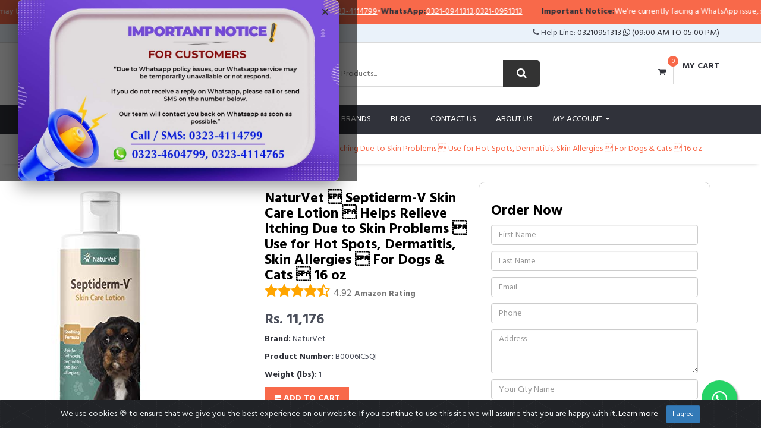

--- FILE ---
content_type: text/html; charset=UTF-8
request_url: https://wellshop.pk/product/naturvet-septiderm-v-skin-care-lotion-helps-reliev-39876/
body_size: 15922
content:
<!DOCTYPE html>
<html lang="en">
    <head>
        <meta charset="utf-8">
        <meta http-equiv="X-UA-Compatible" content="IE=edge">
        <meta name="viewport" content="width=device-width, initial-scale=1">
        <link rel="shortcut icon" type="image/jpg" href="/ws_admin/assets/admin/img/favicon.ico"/>
        <base href="https://wellshop.pk/">

        <title>NaturVet  Septiderm-V Skin Care Lotion  Help in Pakistan | WellShop.pk </title>
        <meta name="keywords" content="NaturVet  Septiderm-V Skin Care Lotion  Helps Relieve Itching Due to Skin Problems  Use for Hot Spots, Dermatitis, Skin Allergies  For Dogs & Cats  16 oz, " />
        <meta name="description" content="Buy NaturVet  Septiderm-V Skin Care Lotion  Helps Relieve Itching Due to Skin Problems  Use for Hot Spots, Dermatitis, Skin Allergies  For Dogs & Cats  16 oz For Rs. 11176" />

<!--        <link rel="shortcut icon" href="/favicon.ico" />-->
        
        <link rel="canonical" href="https://wellshop.pk/product/naturvet-septiderm-v-skin-care-lotion-helps-reliev-39876/" />
    
        <meta name="robots" content="index,follow"/>
       
        <meta property="og:type" content="product">
        <meta property="og:title" content="NaturVet  Septiderm-V Skin Care Lotion  Help in Pakistan | WellShop.pk ">
        <meta property="og:url" content="https://wellshop.pk/product/naturvet-septiderm-v-skin-care-lotion-helps-reliev-39876/">
        <meta property="og:image" content="https://m.media-amazon.com/images/I/31+ooDMgZ0L.jpg">
        <meta property="product:price:amount" content="Rs. 11176">
        <meta property="product:price:currency" content="PKR">
        <meta name="captcha_code" content="10">
        <script src="https://www.google.com/recaptcha/api.js" async defer></script>
                
        <!-- Google font -->
        <link href="https://fonts.googleapis.com/css?family=Hind:400,700" rel="stylesheet">

        <!-- Bootstrap -->
        <link type="text/css" rel="stylesheet" href="css/bootstrap.min.css" />

        <!-- Slick -->
        <link type="text/css" rel="stylesheet" href="css/slick.css" />
        <link type="text/css" rel="stylesheet" href="css/slick-theme.css" />

        <!-- nouislider -->
        <link type="text/css" rel="stylesheet" href="css/nouislider.min.css" />

        <!-- Font Awesome Icon -->
        <link rel="stylesheet" href="css/font-awesome.min.css">

        <!-- Custom stlylesheet -->
        <link type="text/css" rel="stylesheet" href="css/style.css" />
        <!-- cookiealert styles -->
        <link rel="stylesheet" href="https://cdn.jsdelivr.net/gh/Wruczek/Bootstrap-Cookie-Alert@gh-pages/cookiealert.css">
        <!-- HTML5 shim and Respond.js for IE8 support of HTML5 elements and media queries -->
        <!-- WARNING: Respond.js doesn't work if you view the page via file:// -->
        <!--[if lt IE 9]>
                  <script src="https://oss.maxcdn.com/html5shiv/3.7.3/html5shiv.min.js"></script>
                  <script src="https://oss.maxcdn.com/respond/1.4.2/respond.min.js"></script>
                <![endif]-->
<!-- Google Tag Manager -->
<script>(function(w,d,s,l,i){w[l]=w[l]||[];w[l].push({'gtm.start':
            new Date().getTime(),event:'gtm.js'});var f=d.getElementsByTagName(s)[0],
        j=d.createElement(s),dl=l!='dataLayer'?'&l='+l:'';j.async=true;j.src=
        'https://www.googletagmanager.com/gtm.js?id='+i+dl;f.parentNode.insertBefore(j,f);
    })(window,document,'script','dataLayer','GTM-MJQ7NLW');</script>
<!-- End Google Tag Manager -->

        <!-- Facebook Pixel Code -->
<script>
!function(f,b,e,v,n,t,s)
{if(f.fbq)return;n=f.fbq=function(){n.callMethod?
n.callMethod.apply(n,arguments):n.queue.push(arguments)};
if(!f._fbq)f._fbq=n;n.push=n;n.loaded=!0;n.version='2.0';
n.queue=[];t=b.createElement(e);t.async=!0;
t.src=v;s=b.getElementsByTagName(e)[0];
s.parentNode.insertBefore(t,s)}(window, document,'script',
'https://connect.facebook.net/en_US/fbevents.js');
fbq('init', '777979299788482');
fbq('track', 'PageView');
</script>
<!-- End Facebook Pixel Code -->



   <style>
       /* Popup overlay */
        #promo-popup-overlay {
          display: none; /* hidden by default */
          position: fixed;
          inset: 0;
          background: rgba(0, 0, 0, 0.6);
          z-index: 99999;
          justify-content: center;
          align-items: center;
        }
        
        /* Popup box */
        #promo-popup-overlay .promo-popup {
          position: relative;
          background: #ffffff;
          max-width: 90%;
          width: 600px;
          border-radius: 8px;
          overflow: hidden;
          box-shadow: 0 10px 30px rgba(0, 0, 0, 0.4);
        }
        
        /* Banner image */
        #promo-popup-overlay .promo-popup img {
          display: block;
          width: 100%;
          height: auto;
        }
        
        /* Close button */
        #promo-popup-overlay .popup-close {
          position: absolute;
          top: 8px;
          right: 10px;
          border: none;
          background: transparent;
          font-size: 28px;
          line-height: 1;
          cursor: pointer;
          color: #333;
          z-index: 2;
        }
.top-marquee{
  position: sticky;
  top: 0;
  z-index: 9999;
  background: #F8694A;
  color: #fff;
  font-size: 14px;
  border-bottom: 1px solid rgba(255,255,255,.15);
  overflow: hidden;
}
.top-marquee a{ color:#fff; text-decoration: underline; }

.top-marquee__track{
  display:flex;
  width:max-content;
  animation: topMarquee 18s linear infinite;
}
.top-marquee__content{
  display:inline-flex;
  align-items:center;
  gap:10px;
  padding:10px 16px;
  white-space:nowrap;
}
.top-marquee .sep{ opacity:.7; }

@keyframes topMarquee{
  0%{ transform:translateX(0); }
  100%{ transform:translateX(-50%); }
}
@media (prefers-reduced-motion: reduce){
  .top-marquee__track{ animation:none; }
}

   </style>
    </head>

    <body>
<noscript><img height="1" width="1" style="display:none"
           src="https://www.facebook.com/tr?id=777979299788482&ev=PageView&noscript=1"
/></noscript>
<!-- Google Tag Manager (noscript) -->
<noscript><iframe src="https://www.googletagmanager.com/ns.html?id=GTM-MJQ7NLW"
height="0" width="0" style="display:none;visibility:hidden"></iframe></noscript>
<!-- End Google Tag Manager (noscript) -->
        <!-- HEADER -->
        <!-- Promo Popup -->
<div id="promo-popup-overlay">
  <div class="promo-popup">
    <button class="popup-close" aria-label="Close popup">&times;</button>

    <!-- Your image banner -->
    <a href="https://wellshop.pk/" target="_self">
      <img src="https://wellshop.pk/img/whats_banner.jpg" 
           alt="Wellshop Offer" />
    </a>

  </div>
</div>
<div class="top-marquee" role="region" aria-label="Important notice">
  <div class="top-marquee__track">
          <div class="top-marquee__content" >
        <strong>Important Notice:</strong> We’re currently facing a WhatsApp issue, so replies may take a little longer than usual. If the response is delayed, please call/sms us at        <span class="sep">•</span>
        <strong>Call/SMS:</strong>
        <a href="tel:03234114799">0323-4114799</a>
        <span class="sep">•</span>
        <strong>WhatsApp:</strong>
                  <a href="https://wa.me/+923210941313" target="_blank" rel="noopener">
            0321-0941313          </a>,                  <a href="https://wa.me/+923210951313" target="_blank" rel="noopener">
            0321-0951313          </a>              </div>
          <div class="top-marquee__content" aria-hidden="true">
        <strong>Important Notice:</strong> We’re currently facing a WhatsApp issue, so replies may take a little longer than usual. If the response is delayed, please call/sms us at        <span class="sep">•</span>
        <strong>Call/SMS:</strong>
        <a href="tel:03234114799">0323-4114799</a>
        <span class="sep">•</span>
        <strong>WhatsApp:</strong>
                  <a href="https://wa.me/+923210941313" target="_blank" rel="noopener">
            0321-0941313          </a>,                  <a href="https://wa.me/+923210951313" target="_blank" rel="noopener">
            0321-0951313          </a>              </div>
      </div>
</div>

        <header>
            <!-- top Header -->
            <div id="top-header">
                <div class="container">
                    <div class="pull-left">
                        <span>
                            Amazon Products in Pakistan                        </span>
                    </div>
                    <div class="pull-right">
                        <ul class="header-top-links">
                            <li class="dropdown default-dropdown">
                                 <i class="fa fa-phone"></i> Help Line: <a href="https://wa.me/+923210951313">03210951313 <i class="fa fa-whatsapp" /></i> (09:00 AM To 05:00 PM)
                            </li>
                        </ul>
                    </div>
                </div>
            </div>
            <!-- /top Header -->

            <!-- header -->
            <div id="header">
                <div class="container">
                    <div class="pull-left">
                        <!-- Logo -->
                        <div class="header-logo">
                            <a class="logo" href="https://wellshop.pk">
                                <img src="./img/logo.png" alt="buy amazon proudcts in Pakistan">
                            </a>
                        </div>
                        <!-- /Logo -->

                        <!-- Search -->
                        <div class="header-search">
                            <form id="sform" name="ssform" action="search.php" method="get">
                                <input name="search" id="search" class="input search-input" type="text" placeholder="Search Products..." >
                                <button onclick="document.ssform.submit();" class="search-btn"><i class="fa fa-search"></i></button>
                            </form>
                        </div>
                        <!-- /Search -->
                    </div>
                    <div class="pull-right">
                        <ul class="header-btns">

                            <!-- Cart -->
                            <li class="header-cart dropdown default-dropdown">
                                <a class="dropdown-toggle" data-toggle="dropdown" aria-expanded="true" onclick="location.href='mycart.php';">
                                    <div class="header-btns-icon">
                                        <i class="fa fa-shopping-cart"></i>
                                        <span class="qty" id="total_products">
                                            0                                        </span>
                                    </div>
                                    <strong class="text-uppercase">My Cart</strong>
                                    <br>
                                    
                                </a>
                            </li>
                            <!-- /Cart -->

                            <!-- Mobile nav toggle-->
                            <li class="nav-toggle">
                                <button class="nav-toggle-btn main-btn icon-btn"><i class="fa fa-bars"></i></button>
                            </li>
                            <!-- / Mobile nav toggle -->
                        </ul>
                    </div>
                </div>
                <!-- header -->
            </div>
            <!-- container -->
        </header>
        <!-- /HEADER -->
        
            
    <!-- NAVIGATION -->
    <div id="navigation">
        <!-- container -->
        <div class="container">
            <div id="responsive-nav">
                <!-- category nav  show-on-click -->
                <div class="category-nav show-on-click show-on-click">
                    <span class="category-header">Categories <i class="fa fa-list"></i></span>
                    <ul class="category-list">
                        
               <li class="dropdown side-dropdown">
                <a class="dropdown-toggle" data-toggle="dropdown" aria-expanded="true">Arts, Crafts & Sewing <i class="fa fa-angle-right"></i></a>
                <div class="custom-menu">
                    <div class="row">
                        <div class="col-md-12">
                            <ul class="list-links">
                                <li><a href="https://wellshop.pk/category/beading-jewelry-making-113/">Beading & Jewelry Making</a></li><li><a href="https://wellshop.pk/category/crafting-114/">Crafting</a></li><li><a href="https://wellshop.pk/category/fabric-115/">Fabric</a></li><li><a href="https://wellshop.pk/category/fabric-textile-paints-1757/">Fabric & Textile Paints</a></li><li><a href="https://wellshop.pk/category/gift-wrapping-supplies-116/">Gift Wrapping Supplies</a></li><li><a href="https://wellshop.pk/category/hobby-pre-built-diecast-models-1792/">Hobby Pre-Built & Diecast Models</a></li><li><a href="https://wellshop.pk/category/knitting-crochet-117/">Knitting & Crochet</a></li><li><a href="https://wellshop.pk/category/needlework-118/">Needlework</a></li><li><a href="https://wellshop.pk/category/organization-storage-transport-119/">Organization, Storage & Transport</a></li><li><a href="https://wellshop.pk/category/painting-drawing-art-supplies-120/">Painting, Drawing & Art Supplies</a></li><li><a href="https://wellshop.pk/category/party-decorations-supplies-121/">Party Decorations & Supplies</a></li><li><a href="https://wellshop.pk/category/printmaking-122/">Printmaking</a></li><li><a href="https://wellshop.pk/category/scrapbooking-stamping-123/">Scrapbooking & Stamping</a></li><li><a href="https://wellshop.pk/category/sewing-124/">Sewing</a></li><li><a href="https://wellshop.pk/category/thread-and-floss-1797/">thread and floss</a></li>
                            </ul>
                        </div>
                    </div>
                </div>
            </li>
            
               <li class="dropdown side-dropdown">
                <a class="dropdown-toggle" data-toggle="dropdown" aria-expanded="true">Automotive <i class="fa fa-angle-right"></i></a>
                <div class="custom-menu">
                    <div class="row">
                        <div class="col-md-12">
                            <ul class="list-links">
                                <li><a href="https://wellshop.pk/category/automotive-enthusiast-138/">Automotive Enthusiast</a></li><li><a href="https://wellshop.pk/category/car-care-125/">Car Care</a></li><li><a href="https://wellshop.pk/category/car-electronics-accessories-126/">Car Electronics & Accessories</a></li><li><a href="https://wellshop.pk/category/exterior-accessories-127/">Exterior Accessories</a></li><li><a href="https://wellshop.pk/category/heavy-duty-commercial-vehicle-equipment-139/">Heavy Duty & Commercial Vehicle Equipment</a></li><li><a href="https://wellshop.pk/category/interior-accessories-128/">Interior Accessories</a></li><li><a href="https://wellshop.pk/category/lights-lighting-accessories-129/">Lights & Lighting Accessories</a></li><li><a href="https://wellshop.pk/category/motorcycle-powersports-130/">Motorcycle & Powersports</a></li><li><a href="https://wellshop.pk/category/oils-fluids-131/">Oils & Fluids</a></li><li><a href="https://wellshop.pk/category/paint-paint-supplies-132/">Paint & Paint Supplies</a></li><li><a href="https://wellshop.pk/category/performance-parts-accessories-133/">Performance Parts & Accessories</a></li><li><a href="https://wellshop.pk/category/replacement-parts-134/">Replacement Parts</a></li><li><a href="https://wellshop.pk/category/rv-parts-accessories-135/">RV Parts & Accessories</a></li><li><a href="https://wellshop.pk/category/tires-wheels-136/">Tires & Wheels</a></li><li><a href="https://wellshop.pk/category/tools-equipment-137/">Tools & Equipment</a></li>
                            </ul>
                        </div>
                    </div>
                </div>
            </li>
            
               <li class="dropdown side-dropdown">
                <a class="dropdown-toggle" data-toggle="dropdown" aria-expanded="true">Baby <i class="fa fa-angle-right"></i></a>
                <div class="custom-menu">
                    <div class="row">
                        <div class="col-md-12">
                            <ul class="list-links">
                                <li><a href="https://wellshop.pk/category/apparel-accessories-64/">Apparel & Accessories</a></li><li><a href="https://wellshop.pk/category/baby-toddler-toys-65/">Baby & Toddler Toys</a></li><li><a href="https://wellshop.pk/category/baby-boys-1527/">Baby Boys</a></li><li><a href="https://wellshop.pk/category/baby-care-66/">Baby Care</a></li><li><a href="https://wellshop.pk/category/baby-girls-1472/">Baby Girls</a></li><li><a href="https://wellshop.pk/category/baby-products-1497/">Baby Products</a></li><li><a href="https://wellshop.pk/category/baby-stationery-67/">Baby Stationery</a></li><li><a href="https://wellshop.pk/category/diapering-68/">Diapering</a></li><li><a href="https://wellshop.pk/category/feeding-69/">Feeding</a></li><li><a href="https://wellshop.pk/category/strollers-accessories-1813/">Strollers & Accessories</a></li>
                            </ul>
                        </div>
                    </div>
                </div>
            </li>
            
               <li class="dropdown side-dropdown">
                <a class="dropdown-toggle" data-toggle="dropdown" aria-expanded="true">Beauty & Personal Care <i class="fa fa-angle-right"></i></a>
                <div class="custom-menu">
                    <div class="row">
                        <div class="col-md-12">
                            <ul class="list-links">
                                <li><a href="https://wellshop.pk/category/beauty-tools-accessories-848/">Beauty Tools & Accessories</a></li><li><a href="https://wellshop.pk/category/foot-hand-nail-care-44/">Foot, Hand & Nail Care</a></li><li><a href="https://wellshop.pk/category/fragrance-41/">Fragrance</a></li><li><a href="https://wellshop.pk/category/hair-care-40/">Hair Care</a></li><li><a href="https://wellshop.pk/category/makeup-39/">Makeup</a></li><li><a href="https://wellshop.pk/category/men-s-perfume-1824/">Men's Perfume</a></li><li><a href="https://wellshop.pk/category/oral-care-42/">Oral Care</a></li><li><a href="https://wellshop.pk/category/personal-care-46/">Personal Care</a></li><li><a href="https://wellshop.pk/category/shave-hair-removal-43/">Shave & Hair Removal</a></li><li><a href="https://wellshop.pk/category/skin-care-38/">Skin Care</a></li><li><a href="https://wellshop.pk/category/vanity-bags-1793/">vanity bags</a></li>
                            </ul>
                        </div>
                    </div>
                </div>
            </li>
            
               <li class="dropdown side-dropdown">
                <a class="dropdown-toggle" data-toggle="dropdown" aria-expanded="true">Books <i class="fa fa-angle-right"></i></a>
                <div class="custom-menu">
                    <div class="row">
                        <div class="col-md-12">
                            <ul class="list-links">
                                <li><a href="https://wellshop.pk/category/arts-photography-190/">Arts & Photography</a></li><li><a href="https://wellshop.pk/category/biographies-memoirs-191/">Biographies & Memoirs</a></li><li><a href="https://wellshop.pk/category/business-money-192/">Business & Money</a></li><li><a href="https://wellshop.pk/category/calendars-193/">Calendars</a></li><li><a href="https://wellshop.pk/category/children-s-books-194/">Children's Books</a></li><li><a href="https://wellshop.pk/category/christian-books-bibles-195/">Christian Books & Bibles</a></li><li><a href="https://wellshop.pk/category/comics-graphic-novels-196/">Comics & Graphic Novels</a></li><li><a href="https://wellshop.pk/category/computers-technology-199/">Computers & Technology</a></li><li><a href="https://wellshop.pk/category/cookbooks-food-wine-207/">Cookbooks, Food & Wine</a></li><li><a href="https://wellshop.pk/category/crafts-hobbies-home-209/">Crafts, Hobbies & Home</a></li><li><a href="https://wellshop.pk/category/education-teaching-210/">Education & Teaching</a></li><li><a href="https://wellshop.pk/category/engineering-transportation-214/">Engineering & Transportation</a></li><li><a href="https://wellshop.pk/category/health-fitness-dieting-215/">Health, Fitness & Dieting</a></li><li><a href="https://wellshop.pk/category/history-216/">History</a></li><li><a href="https://wellshop.pk/category/humor-entertainment-217/">Humor & Entertainment</a></li><li><a href="https://wellshop.pk/category/law-218/">Law</a></li><li><a href="https://wellshop.pk/category/literature-fiction-1721/">Literature & Fiction</a></li><li><a href="https://wellshop.pk/category/medical-books-1722/">Medical Books</a></li><li><a href="https://wellshop.pk/category/mystery-thriller-suspense-1723/">Mystery, Thriller & Suspense</a></li><li><a href="https://wellshop.pk/category/parenting-relationships-1724/">Parenting & Relationships</a></li><li><a href="https://wellshop.pk/category/politics-social-sciences-1725/">Politics & Social Sciences</a></li><li><a href="https://wellshop.pk/category/reference-1726/">Reference</a></li><li><a href="https://wellshop.pk/category/religion-spirituality-1727/">Religion & Spirituality</a></li><li><a href="https://wellshop.pk/category/romance-1728/">Romance</a></li><li><a href="https://wellshop.pk/category/science-math-1729/">Science & Math</a></li><li><a href="https://wellshop.pk/category/science-fiction-fantasy-1730/">Science Fiction & Fantasy</a></li><li><a href="https://wellshop.pk/category/self-help-1720/">Self Help</a></li><li><a href="https://wellshop.pk/category/teen-young-adult-1731/">Teen & Young Adult</a></li><li><a href="https://wellshop.pk/category/test-preparation-1732/">Test Preparation</a></li><li><a href="https://wellshop.pk/category/travel-1734/">Travel</a></li>
                            </ul>
                        </div>
                    </div>
                </div>
            </li>
            
               <li class="dropdown side-dropdown">
                <a class="dropdown-toggle" data-toggle="dropdown" aria-expanded="true">Cell Phones Accessories <i class="fa fa-angle-right"></i></a>
                <div class="custom-menu">
                    <div class="row">
                        <div class="col-md-12">
                            <ul class="list-links">
                                <li><a href="https://wellshop.pk/category/accessories-47/">Accessories</a></li><li><a href="https://wellshop.pk/category/cases-holsters-sleeves-48/">Cases, Holsters & Sleeves</a></li>
                            </ul>
                        </div>
                    </div>
                </div>
            </li>
            
               <li class="dropdown side-dropdown">
                <a class="dropdown-toggle" data-toggle="dropdown" aria-expanded="true">Computers <i class="fa fa-angle-right"></i></a>
                <div class="custom-menu">
                    <div class="row">
                        <div class="col-md-12">
                            <ul class="list-links">
                                <li><a href="https://wellshop.pk/category/computer-accessories-peripherals-246/">Computer Accessories & Peripherals</a></li><li><a href="https://wellshop.pk/category/computer-components-247/">Computer Components</a></li><li><a href="https://wellshop.pk/category/computers-tablets-248/">Computers & Tablets</a></li><li><a href="https://wellshop.pk/category/data-storage-249/">Data Storage</a></li><li><a href="https://wellshop.pk/category/laptop-accessories-250/">Laptop Accessories</a></li><li><a href="https://wellshop.pk/category/monitors-251/">Monitors</a></li><li><a href="https://wellshop.pk/category/networking-products-252/">Networking Products</a></li><li><a href="https://wellshop.pk/category/power-strips-surge-protectors-253/">Power Strips & Surge Protectors</a></li><li><a href="https://wellshop.pk/category/printers-254/">Printers</a></li><li><a href="https://wellshop.pk/category/repair-kits-373/">Repair Kits</a></li><li><a href="https://wellshop.pk/category/scanners-327/">Scanners</a></li><li><a href="https://wellshop.pk/category/servers-328/">Servers</a></li><li><a href="https://wellshop.pk/category/tablet-accessories-329/">Tablet Accessories</a></li><li><a href="https://wellshop.pk/category/tablet-replacement-parts-330/">Tablet Replacement Parts</a></li>
                            </ul>
                        </div>
                    </div>
                </div>
            </li>
            
               <li class="dropdown side-dropdown">
                <a class="dropdown-toggle" data-toggle="dropdown" aria-expanded="true">Electronics <i class="fa fa-angle-right"></i></a>
                <div class="custom-menu">
                    <div class="row">
                        <div class="col-md-12">
                            <ul class="list-links">
                                <li><a href="https://wellshop.pk/category/accessories-supplies-51/">Accessories & Supplies</a></li><li><a href="https://wellshop.pk/category/amazon-devices-1717/">Amazon Devices</a></li><li><a href="https://wellshop.pk/category/audio-headphones-1675/">Audio Headphones</a></li><li><a href="https://wellshop.pk/category/camera-photo-1655/">Camera & Photo</a></li><li><a href="https://wellshop.pk/category/computers-accessories-1747/">Computers & Accessories</a></li><li><a href="https://wellshop.pk/category/ebook-readers-accessories-54/">eBook Readers & Accessories</a></li><li><a href="https://wellshop.pk/category/gps-finders-accessories-1767/">GPS, Finders & Accessories</a></li><li><a href="https://wellshop.pk/category/headphones-49/">Headphones</a></li><li><a href="https://wellshop.pk/category/home-audio-50/">Home Audio</a></li><li><a href="https://wellshop.pk/category/mini-fridge-with-freezer-1825/">Mini Fridge with Freezer</a></li><li><a href="https://wellshop.pk/category/portable-audio-video-53/">Portable Audio & Video</a></li><li><a href="https://wellshop.pk/category/security-surveillance-55/">Security & Surveillance</a></li><li><a href="https://wellshop.pk/category/television-video-1742/">television & video</a></li><li><a href="https://wellshop.pk/category/video-projectors-52/">Video Projectors</a></li>
                            </ul>
                        </div>
                    </div>
                </div>
            </li>
            
               <li class="dropdown side-dropdown">
                <a class="dropdown-toggle" data-toggle="dropdown" aria-expanded="true">Garden & Outdoor <i class="fa fa-angle-right"></i></a>
                <div class="custom-menu">
                    <div class="row">
                        <div class="col-md-12">
                            <ul class="list-links">
                                <li><a href="https://wellshop.pk/category/gardening-lawn-care-1273/">Gardening & Lawn Care</a></li>
                            </ul>
                        </div>
                    </div>
                </div>
            </li>
            
               <li class="dropdown side-dropdown">
                <a class="dropdown-toggle" data-toggle="dropdown" aria-expanded="true">Grocery & Gourmet Food <i class="fa fa-angle-right"></i></a>
                <div class="custom-menu">
                    <div class="row">
                        <div class="col-md-12">
                            <ul class="list-links">
                                <li><a href="https://wellshop.pk/category/beverages-560/">Beverages</a></li><li><a href="https://wellshop.pk/category/breakfast-foods-1447/">Breakfast Foods</a></li><li><a href="https://wellshop.pk/category/cake-toppers-1754/">Cake Toppers</a></li><li><a href="https://wellshop.pk/category/candy-chocolate-1455/">Candy & Chocolate</a></li><li><a href="https://wellshop.pk/category/cookies-1271/">Cookies</a></li><li><a href="https://wellshop.pk/category/dried-fruits-vegetables-1780/">Dried Fruits & Vegetables</a></li><li><a href="https://wellshop.pk/category/fresh-meal-kits-1759/">Fresh Meal Kits</a></li><li><a href="https://wellshop.pk/category/packaged-pasta-noodle-dishes-1804/">Packaged pasta & Noodle Dishes</a></li><li><a href="https://wellshop.pk/category/pantry-staples-1755/">Pantry Staples</a></li><li><a href="https://wellshop.pk/category/sea-salt-1735/">Sea Salt</a></li><li><a href="https://wellshop.pk/category/tofu-1801/">TOFU</a></li>
                            </ul>
                        </div>
                    </div>
                </div>
            </li>
            
               <li class="dropdown side-dropdown">
                <a class="dropdown-toggle" data-toggle="dropdown" aria-expanded="true">Health & Household <i class="fa fa-angle-right"></i></a>
                <div class="custom-menu">
                    <div class="row">
                        <div class="col-md-12">
                            <ul class="list-links">
                                <li><a href="https://wellshop.pk/category/baby-child-care-26/">Baby & Child Care</a></li><li><a href="https://wellshop.pk/category/health-care-20/">Health Care</a></li><li><a href="https://wellshop.pk/category/household-supplies-24/">Household Supplies</a></li><li><a href="https://wellshop.pk/category/medical-supplies-equipment-23/">Medical Supplies & Equipment</a></li><li><a href="https://wellshop.pk/category/sexual-wellness-847/">Sexual Wellness</a></li><li><a href="https://wellshop.pk/category/sports-nutrition-25/">Sports Nutrition</a></li><li><a href="https://wellshop.pk/category/stationery-gift-wrapping-supplies-846/">Stationery & Gift Wrapping Supplies</a></li><li><a href="https://wellshop.pk/category/vision-care-845/">Vision Care</a></li><li><a href="https://wellshop.pk/category/vitamins-dietary-supplements-73/">Vitamins & Dietary Supplements</a></li><li><a href="https://wellshop.pk/category/wellness-relaxation-21/">Wellness & Relaxation</a></li>
                            </ul>
                        </div>
                    </div>
                </div>
            </li>
            
               <li class="dropdown side-dropdown">
                <a class="dropdown-toggle" data-toggle="dropdown" aria-expanded="true">Home & Kitchen <i class="fa fa-angle-right"></i></a>
                <div class="custom-menu">
                    <div class="row">
                        <div class="col-md-12">
                            <ul class="list-links">
                                <li><a href="https://wellshop.pk/category/bath-35/">Bath</a></li><li><a href="https://wellshop.pk/category/bed-pillow-1739/">Bed Pillow</a></li><li><a href="https://wellshop.pk/category/bedding-31/">Bedding</a></li><li><a href="https://wellshop.pk/category/cleaning-supplies-37/">Cleaning Supplies</a></li><li><a href="https://wellshop.pk/category/coffee-tea-espresso-1268/">Coffee, Tea & Espresso</a></li><li><a href="https://wellshop.pk/category/furniture-29/">Furniture</a></li><li><a href="https://wellshop.pk/category/heating-cooling-air-quality-1781/">Heating, Cooling & Air Quality</a></li><li><a href="https://wellshop.pk/category/home-appliances-1795/">Home Appliances</a></li><li><a href="https://wellshop.pk/category/home-d-cor-products-1819/">Home Décor Products</a></li><li><a href="https://wellshop.pk/category/home-d-cor-28/">Home D�cor</a></li><li><a href="https://wellshop.pk/category/irons-steamers-34/">Irons & Steamers</a></li><li><a href="https://wellshop.pk/category/kids-home-store-36/">Kids' Home Store</a></li><li><a href="https://wellshop.pk/category/kitchen-dining-30/">Kitchen & Dining</a></li><li><a href="https://wellshop.pk/category/vacuums-floor-care-33/">Vacuums & Floor Care</a></li><li><a href="https://wellshop.pk/category/wall-art-32/">Wall Art</a></li><li><a href="https://wellshop.pk/category/wedding-1744/">Wedding</a></li>
                            </ul>
                        </div>
                    </div>
                </div>
            </li>
            
               <li class="dropdown side-dropdown">
                <a class="dropdown-toggle" data-toggle="dropdown" aria-expanded="true">Industrial & Scientific <i class="fa fa-angle-right"></i></a>
                <div class="custom-menu">
                    <div class="row">
                        <div class="col-md-12">
                            <ul class="list-links">
                                <li><a href="https://wellshop.pk/category/abrasive-finishing-products-1245/">Abrasive & Finishing Products</a></li><li><a href="https://wellshop.pk/category/additive-manufacturing-products-1248/">Additive Manufacturing Products</a></li><li><a href="https://wellshop.pk/category/automatic-irrigation-equipment-1260/">Automatic Irrigation Equipment</a></li><li><a href="https://wellshop.pk/category/commercial-door-products-1285/">Commercial Door Products</a></li><li><a href="https://wellshop.pk/category/commercial-lighting-1286/">Commercial Lighting</a></li><li><a href="https://wellshop.pk/category/concrete-screws-1807/">Concrete Screws</a></li><li><a href="https://wellshop.pk/category/cutting-tools-1292/">Cutting Tools</a></li><li><a href="https://wellshop.pk/category/industrial-adhesives-sealants-lubricants-1249/">Industrial Adhesives, Sealants & Lubricants</a></li><li><a href="https://wellshop.pk/category/industrial-power-hand-tools-1377/">Industrial Power & Hand Tools</a></li><li><a href="https://wellshop.pk/category/lab-scientific-products-1369/">Lab & Scientific Products</a></li><li><a href="https://wellshop.pk/category/power-transmission-products-1690/">Power Transmission Products</a></li><li><a href="https://wellshop.pk/category/professional-dental-supplies-1378/">Professional Dental Supplies</a></li><li><a href="https://wellshop.pk/category/professional-medical-supplies-1396/">Professional Medical Supplies</a></li><li><a href="https://wellshop.pk/category/robotics-1446/">Robotics</a></li>
                            </ul>
                        </div>
                    </div>
                </div>
            </li>
            
               <li class="dropdown side-dropdown">
                <a class="dropdown-toggle" data-toggle="dropdown" aria-expanded="true">Luggage & Travel Gear <i class="fa fa-angle-right"></i></a>
                <div class="custom-menu">
                    <div class="row">
                        <div class="col-md-12">
                            <ul class="list-links">
                                <li><a href="https://wellshop.pk/category/backpacks-391/">Backpacks</a></li><li><a href="https://wellshop.pk/category/fashion-waist-packs-1638/">Fashion Waist Packs</a></li><li><a href="https://wellshop.pk/category/gym-bags-1612/">Gym Bags</a></li><li><a href="https://wellshop.pk/category/laptop-bags-1613/">Laptop Bags</a></li><li><a href="https://wellshop.pk/category/luggage-1614/">Luggage</a></li><li><a href="https://wellshop.pk/category/messenger-bags-1620/">Messenger Bags</a></li><li><a href="https://wellshop.pk/category/rain-umbrellas-1635/">Rain Umbrellas</a></li><li><a href="https://wellshop.pk/category/travel-accessories-1621/">Travel Accessories</a></li><li><a href="https://wellshop.pk/category/travel-duffel-bags-1633/">Travel Duffel Bags</a></li><li><a href="https://wellshop.pk/category/travel-tote-bags-1634/">Travel Tote Bags</a></li>
                            </ul>
                        </div>
                    </div>
                </div>
            </li>
            
               <li class="dropdown side-dropdown">
                <a class="dropdown-toggle" data-toggle="dropdown" aria-expanded="true">Men's Fashion <i class="fa fa-angle-right"></i></a>
                <div class="custom-menu">
                    <div class="row">
                        <div class="col-md-12">
                            <ul class="list-links">
                                <li><a href="https://wellshop.pk/category/clothing-57/">Clothing</a></li><li><a href="https://wellshop.pk/category/men-s-accessories-531/">Men's Accessories</a></li><li><a href="https://wellshop.pk/category/men-s-jewelry-545/">Men's Jewelry</a></li><li><a href="https://wellshop.pk/category/shoes-58/">Shoes</a></li><li><a href="https://wellshop.pk/category/watches-59/">Watches</a></li>
                            </ul>
                        </div>
                    </div>
                </div>
            </li>
            
               <li class="dropdown side-dropdown">
                <a class="dropdown-toggle" data-toggle="dropdown" aria-expanded="true">Movies & TV <i class="fa fa-angle-right"></i></a>
                <div class="custom-menu">
                    <div class="row">
                        <div class="col-md-12">
                            <ul class="list-links">
                                <li><a href="https://wellshop.pk/category/movies-1275/">Movies</a></li>
                            </ul>
                        </div>
                    </div>
                </div>
            </li>
            
               <li class="dropdown side-dropdown">
                <a class="dropdown-toggle" data-toggle="dropdown" aria-expanded="true">Musical Instruments <i class="fa fa-angle-right"></i></a>
                <div class="custom-menu">
                    <div class="row">
                        <div class="col-md-12">
                            <ul class="list-links">
                                <li><a href="https://wellshop.pk/category/bass-guitars-1279/">Bass Guitars</a></li><li><a href="https://wellshop.pk/category/drums-percussion-1281/">Drums & Percussion</a></li><li><a href="https://wellshop.pk/category/harmonium-1769/">Harmonium</a></li><li><a href="https://wellshop.pk/category/instrument-accessories-1556/">Instrument Accessories</a></li><li><a href="https://wellshop.pk/category/microphones-accessories-1776/">Microphones & Accessories</a></li><li><a href="https://wellshop.pk/category/ukuleles-mandolins-banjos-1280/">Ukuleles, Mandolins & Banjos</a></li>
                            </ul>
                        </div>
                    </div>
                </div>
            </li>
            
               <li class="dropdown side-dropdown">
                <a class="dropdown-toggle" data-toggle="dropdown" aria-expanded="true">Office Accessories <i class="fa fa-angle-right"></i></a>
                <div class="custom-menu">
                    <div class="row">
                        <div class="col-md-12">
                            <ul class="list-links">
                                <li><a href="https://wellshop.pk/category/office-school-supplies-1763/">Office & School Supplies</a></li><li><a href="https://wellshop.pk/category/office-electronics-1142/">Office Electronics</a></li><li><a href="https://wellshop.pk/category/office-essentials-1146/">Office Essentials</a></li><li><a href="https://wellshop.pk/category/office-furniture-1182/">Office Furniture</a></li><li><a href="https://wellshop.pk/category/organization-1166/">Organization</a></li><li><a href="https://wellshop.pk/category/printers-ink-toner-1740/">printers ink & Toner</a></li><li><a href="https://wellshop.pk/category/writing-corrections-1160/">Writing & Corrections</a></li>
                            </ul>
                        </div>
                    </div>
                </div>
            </li>
            
               <li class="dropdown side-dropdown">
                <a class="dropdown-toggle" data-toggle="dropdown" aria-expanded="true">Patio, Lawn & Garden <i class="fa fa-angle-right"></i></a>
                <div class="custom-menu">
                    <div class="row">
                        <div class="col-md-12">
                            <ul class="list-links">
                                <li><a href="https://wellshop.pk/category/canopies-1808/">Canopies</a></li><li><a href="https://wellshop.pk/category/coolers-1785/">Coolers</a></li><li><a href="https://wellshop.pk/category/outdoor-cooking-grills-1800/">Outdoor cooking & Grills</a></li><li><a href="https://wellshop.pk/category/outdoor-d-cor-1646/">Outdoor D�cor</a></li><li><a href="https://wellshop.pk/category/outdoor-oven-1799/">Outdoor oven</a></li><li><a href="https://wellshop.pk/category/outdoor-power-tools-1784/">Outdoor Power Tools</a></li><li><a href="https://wellshop.pk/category/picnic-baskets-1805/">Picnic Baskets</a></li><li><a href="https://wellshop.pk/category/repellents-1803/">Repellents</a></li>
                            </ul>
                        </div>
                    </div>
                </div>
            </li>
            
               <li class="dropdown side-dropdown">
                <a class="dropdown-toggle" data-toggle="dropdown" aria-expanded="true">Pet Supplies <i class="fa fa-angle-right"></i></a>
                <div class="custom-menu">
                    <div class="row">
                        <div class="col-md-12">
                            <ul class="list-links">
                                <li><a href="https://wellshop.pk/category/bird-food-supplies-1204/">Bird Food & Supplies</a></li><li><a href="https://wellshop.pk/category/cats-supplies-1202/">Cats Supplies</a></li><li><a href="https://wellshop.pk/category/dogs-supplies-1042/">Dogs Supplies</a></li><li><a href="https://wellshop.pk/category/fish-aquatic-pets-1203/">Fish & Aquatic Pets</a></li>
                            </ul>
                        </div>
                    </div>
                </div>
            </li>
            
               <li class="dropdown side-dropdown">
                <a class="dropdown-toggle" data-toggle="dropdown" aria-expanded="true">Sports & Outdoors <i class="fa fa-angle-right"></i></a>
                <div class="custom-menu">
                    <div class="row">
                        <div class="col-md-12">
                            <ul class="list-links">
                                <li><a href="https://wellshop.pk/category/camping-hiking-1748/">Camping & Hiking</a></li><li><a href="https://wellshop.pk/category/cycling-1788/">Cycling</a></li><li><a href="https://wellshop.pk/category/helmet-accessories-1743/">Helmet & Accessories</a></li><li><a href="https://wellshop.pk/category/martial-arts-1775/">Martial Arts</a></li><li><a href="https://wellshop.pk/category/outdoor-recreation-1818/">Outdoor Recreation</a></li><li><a href="https://wellshop.pk/category/sports-fitness-27/">Sports & Fitness</a></li><li><a href="https://wellshop.pk/category/swords-1791/">Swords</a></li>
                            </ul>
                        </div>
                    </div>
                </div>
            </li>
            
               <li class="dropdown side-dropdown">
                <a class="dropdown-toggle" data-toggle="dropdown" aria-expanded="true">Tools & Home Improvement <i class="fa fa-angle-right"></i></a>
                <div class="custom-menu">
                    <div class="row">
                        <div class="col-md-12">
                            <ul class="list-links">
                                <li><a href="https://wellshop.pk/category/appliances-147/">Appliances</a></li><li><a href="https://wellshop.pk/category/building-supplies-148/">Building Supplies</a></li><li><a href="https://wellshop.pk/category/decker-rtx-1798/">Decker RTX</a></li><li><a href="https://wellshop.pk/category/electrical-149/">Electrical</a></li><li><a href="https://wellshop.pk/category/hardware-150/">Hardware</a></li><li><a href="https://wellshop.pk/category/kitchen-bath-fixtures-151/">Kitchen & Bath Fixtures</a></li><li><a href="https://wellshop.pk/category/light-bulbs-491/">Light Bulbs</a></li><li><a href="https://wellshop.pk/category/lighting-ceiling-fans-492/">Lighting & Ceiling Fans</a></li><li><a href="https://wellshop.pk/category/measuring-layout-tools-493/">Measuring & Layout Tools</a></li><li><a href="https://wellshop.pk/category/paint-wall-treatments-supplies-494/">Paint, Wall Treatments & Supplies</a></li><li><a href="https://wellshop.pk/category/power-hand-tools-152/">Power & Hand Tools</a></li><li><a href="https://wellshop.pk/category/rough-plumbing-495/">Rough Plumbing</a></li><li><a href="https://wellshop.pk/category/safety-security-153/">Safety & Security</a></li><li><a href="https://wellshop.pk/category/storage-home-organization-496/">Storage & Home Organization</a></li><li><a href="https://wellshop.pk/category/welding-soldering-497/">Welding & Soldering</a></li>
                            </ul>
                        </div>
                    </div>
                </div>
            </li>
            
               <li class="dropdown side-dropdown">
                <a class="dropdown-toggle" data-toggle="dropdown" aria-expanded="true">Toys & Games <i class="fa fa-angle-right"></i></a>
                <div class="custom-menu">
                    <div class="row">
                        <div class="col-md-12">
                            <ul class="list-links">
                                <li><a href="https://wellshop.pk/category/action-figures-72/">Action Figures</a></li><li><a href="https://wellshop.pk/category/arts-crafts-92/">Arts & Crafts</a></li><li><a href="https://wellshop.pk/category/building-toys-93/">Building Toys</a></li><li><a href="https://wellshop.pk/category/cars-race-cars-1814/">Cars & Race Cars</a></li><li><a href="https://wellshop.pk/category/collectible-toys-94/">Collectible Toys</a></li><li><a href="https://wellshop.pk/category/dolls-accessories-95/">Dolls & Accessories</a></li><li><a href="https://wellshop.pk/category/dress-up-pretend-play-96/">Dress Up & Pretend Play</a></li><li><a href="https://wellshop.pk/category/games-accessories-97/">Games & Accessories</a></li><li><a href="https://wellshop.pk/category/hobbies-98/">Hobbies</a></li><li><a href="https://wellshop.pk/category/hobby-remote-app-controlled-vehicles-parts-1815/">Hobby Remote & App Controlled Vehicles & Parts</a></li><li><a href="https://wellshop.pk/category/kids-electronics-99/">Kids' Electronics</a></li><li><a href="https://wellshop.pk/category/kids-furniture-d-cor-storage-100/">Kids' Furniture, D�cor & Storage</a></li><li><a href="https://wellshop.pk/category/kids-home-store-1816/">Kids' Home Store</a></li><li><a href="https://wellshop.pk/category/learning-education-101/">Learning & Education</a></li><li><a href="https://wellshop.pk/category/lunch-boxes-bags-1812/">Lunch Boxes & Bags</a></li><li><a href="https://wellshop.pk/category/novelty-gag-toys-102/">Novelty & Gag Toys</a></li><li><a href="https://wellshop.pk/category/party-supplies-103/">Party Supplies</a></li><li><a href="https://wellshop.pk/category/play-vehicles-104/">Play Vehicles</a></li><li><a href="https://wellshop.pk/category/puppets-puppet-theaters-105/">Puppets & Puppet Theaters</a></li><li><a href="https://wellshop.pk/category/puzzles-106/">Puzzles</a></li><li><a href="https://wellshop.pk/category/remote-app-controlled-vehicles-parts-1762/">Remote & App Controlled Vehicles & Parts</a></li><li><a href="https://wellshop.pk/category/sports-outdoor-play-107/">Sports & Outdoor Play</a></li><li><a href="https://wellshop.pk/category/stickers-tattoes-1809/">Stickers & Tattoes</a></li><li><a href="https://wellshop.pk/category/stuffed-animals-plush-toys-108/">Stuffed Animals & Plush Toys</a></li><li><a href="https://wellshop.pk/category/toy-figures-playsets-1752/">Toy Figures & Playsets</a></li><li><a href="https://wellshop.pk/category/tricycles-scooters-wagons-109/">Tricycles, Scooters & Wagons</a></li>
                            </ul>
                        </div>
                    </div>
                </div>
            </li>
            
               <li class="dropdown side-dropdown">
                <a class="dropdown-toggle" data-toggle="dropdown" aria-expanded="true">Video Games <i class="fa fa-angle-right"></i></a>
                <div class="custom-menu">
                    <div class="row">
                        <div class="col-md-12">
                            <ul class="list-links">
                                <li><a href="https://wellshop.pk/category/mac-games-144/">Mac Games</a></li><li><a href="https://wellshop.pk/category/nintendo-3ds-2ds-145/">Nintendo 3DS & 2DS</a></li><li><a href="https://wellshop.pk/category/nintendo-switch-142/">Nintendo Switch</a></li><li><a href="https://wellshop.pk/category/pc-143/">PC</a></li><li><a href="https://wellshop.pk/category/playstation-4-140/">PlayStation 4</a></li><li><a href="https://wellshop.pk/category/playstation-vita-146/">PlayStation Vita</a></li><li><a href="https://wellshop.pk/category/xbox-one-141/">Xbox One</a></li>
                            </ul>
                        </div>
                    </div>
                </div>
            </li>
            
               <li class="dropdown side-dropdown">
                <a class="dropdown-toggle" data-toggle="dropdown" aria-expanded="true">Women's Fashion <i class="fa fa-angle-right"></i></a>
                <div class="custom-menu">
                    <div class="row">
                        <div class="col-md-12">
                            <ul class="list-links">
                                <li><a href="https://wellshop.pk/category/costumes-accessories-1470/">Costumes & Accessories</a></li><li><a href="https://wellshop.pk/category/handbags-62/">Handbags</a></li><li><a href="https://wellshop.pk/category/jewelry-61/">Jewelry</a></li><li><a href="https://wellshop.pk/category/scarves-wraps-1471/">Scarves & Wraps</a></li><li><a href="https://wellshop.pk/category/women-clothing-1044/">Women Clothing</a></li><li><a href="https://wellshop.pk/category/women-watches-1522/">women watches</a></li><li><a href="https://wellshop.pk/category/women-s-fashion-sneakers-1822/">Women's Fashion Sneakers</a></li><li><a href="https://wellshop.pk/category/women-s-mules-clogs-1823/">Women's Mules & Clogs</a></li><li><a href="https://wellshop.pk/category/women-s-shoes-74/">Women's Shoes</a></li>
                            </ul>
                        </div>
                    </div>
                </div>
            </li>
            
                    </ul>
                </div>
                <!-- /category nav -->

                <!-- menu nav -->
                <div class="menu-nav">
                    <span class="menu-header">Menu <i class="fa fa-bars"></i></span>
                    <ul class="menu-list">
<!--                        <li><a href="https://wellshop.pk">Home</a></li>-->
<!--                        <li><a href="searches.php">Searches</a></li>-->
<!--                        <li><a href="brands.php">Brands</a></li>-->
                        <li><a href="custom_order.php">Custom Order</a></li>
                        <li><a href="stock.php">In Stock</a></li>
                        <li><a href="brands.php">Brands</a></li>
                        <li><a href="https://wellshop.pk/blog">Blog</a></li>
                        <li><a href="contact.php">Contact Us</a></li>
                        <li><a href="https://wellshop.pk/page/about">About Us</a></li>
                        <li class="dropdown">
                            <a class="dropdown-toggle" data-toggle="dropdown" href="#">My Account <span class="caret"></span></a>
                            <ul class="dropdown-menu">
                                                                    <li><a href="signup.php">Signup</a></li>
                                    <li><a href="login.php">Login</a></li>
                                                            </ul>
                        </li>
                    </ul>
                </div>
                <!-- menu nav -->
            </div>
        </div>
        <!-- /container -->
    </div>
    <!-- /NAVIGATION -->     <link href="https://cdn.jsdelivr.net/npm/select2@4.1.0-rc.0/dist/css/select2.min.css" rel="stylesheet" />
    <script src="https://cdn.jsdelivr.net/npm/select2@4.1.0-rc.0/dist/js/select2.min.js"></script>
<style>
    .cdn{
        display: none!important;
    }
    .checked_star {
        color: orange;
    }
    .product-name{
        font-size: 24px!important;
        color: #000;
    }
    .panel-white{
        background-color: #fff;
        padding: 18px;
        border-radius: 4px;
        font-size: 14px;
        font-weight: 400;
        margin-right: 1rem;
        text-align: center;
        box-shadow: 0 0 20px 2px rgba(0,0,0,.1);
        transition: all .2s ease;
        width: 120px;
        height: 100px;
        line-height: 1.3;
        margin-bottom: 1rem;
    }
</style>
 <!-- BREADCRUMB -->
    <div id="breadcrumb">
        <div class="container">
            <ul class="breadcrumb">
                <li><a href="#">Home</a></li>
                <li>Products</li>
                <li class="active">NaturVet  Septiderm-V Skin Care Lotion  Helps Relieve Itching Due to Skin Problems  Use for Hot Spots, Dermatitis, Skin Allergies  For Dogs & Cats  16 oz</li>
            </ul>
        </div>
    </div>
    <!-- /BREADCRUMB -->

    <!-- section -->
    <div class="section">
        <!-- container -->
        <div class="container">
            <!-- row -->
            <div class="row">
                <div id="order_success" class="cdn alert alert-success h4">
                    Thank your, for placing an order on WellShop.pk.
                    <br/> A representative from our support team will call you within the next 24 hours to confirm the order.
                    <br/> Your will shortly get the Order Summary Email Also.
                </div>
                <!--  Product Details -->
                <div class="product product-details clearfix">
                    <div class="col-md-8 row">
                        <div class="col-md-6">
                            <div>
                                <div class="product-view">
                                    <img src="https://m.media-amazon.com/images/I/31+ooDMgZ0L.jpg" alt="">
                                </div>
                            </div>

                        </div>
                        <div class="col-md-6">
                            <div class="product-body">
                                <h1 class="product-name">NaturVet  Septiderm-V Skin Care Lotion  Helps Relieve Itching Due to Skin Problems  Use for Hot Spots, Dermatitis, Skin Allergies  For Dogs & Cats  16 oz                                    <br>
                                    <span class="fa fa-star checked_star"></span><span class="fa fa-star checked_star"></span><span class="fa fa-star checked_star"></span><span class="fa fa-star checked_star"></span><span class="fa fa-star-half-o checked_star"></span>                                        <small style="font-size: 16px"> 4.92 </small> <small style="font-weight: bold;font-size: 14px">Amazon Rating</small>
                                                                        </h1>
                                <p class="h3 product-price" style="font-weight: bold">Rs. 11,176
                                                                    </p>

                                <p><strong>Brand:</strong> NaturVet</p>
                                <p><strong>Product Number:</strong> B0006IC5QI</p>
                                <p><strong>Weight (lbs):</strong>
                                    1                                </p>


                                <style>
                                    .custom-row {
                                        display: flex;
                                        flex-wrap: wrap;
                                        justify-content: center;
                                        align-items: center;
                                    }

                                    .custom-col {
                                        flex: 0 0 calc(50% - 10px);
                                        margin: 5px;
                                    }

                                </style>
                                <div class="product-btns">


                                                                            <form action="p.cart.php" method="post" >
                                            <input type="hidden" name="local_add_item" value="1" />
                                            <input type="hidden" name="p_id" value="39876" />
                                            <input name="quantity_1" type="hidden" value="1" class="qtyTxt" maxlength="4" >
                                            <button type="submit" class="primary-btn add-to-cart" style="margin-bottom: 10px;"><i class="fa fa-shopping-cart"></i> Add To Cart</button>
                                        </form>
                                                                        <p style="font-size:16px;font-weight:bold;">
                                        For more product detail <a class="primary-btn btn-sm" style="padding: 5px 10px!important;" rel="nofollow" href="https://www.amazon.com/dp/B0006IC5QI" target="_blank">click here</a>
                                    </p>
                                </div>
                                <div class="custom-row" style="display:none!important">
                                    <div class="custom-col">
                                        <a rel="nofollow" href="https://www.amazon.com/dp/B0006IC5QI" target="_blank">
                                            <img src="img/Amazon%20Button.png" width="120" height="120" alt="">
                                        </a>
                                    </div>
                                    <div class="custom-col">
                                        <a target="_blank" href="https://wa.me/+923210951313/?text=Hello%20WellShop,%20I%20need%20information%20regarding%20this%20product,%20Thank%20you.%20https://www.amazon.com/dp/B0006IC5QI">
                                            <img src="img/Ask%20About%20Button.png" width="120" height="120" alt="">
                                        </a>
                                    </div>
                                </div>
                            </div>
                        </div>
                        <div class="col-md-12" style="margin-bottom:10px!important">
                            <h2 style="color: #FF0800">Important Message</h2>
                            <div style="color: #000;border: 1px solid #cecece;box-shadow: #0c0b0b;padding: 20px;border-radius: 10px;font-size: 12.9px">
                                <p>
                                    ✅ Prices are not confirmed on our website due to the fluctuation of the amazon prices and dollar rate.

                                    Our representative will give you the final price at the time of Order Confirmation.

                                    Final Price includes all the expenses like Custom Duty & Taxes, Freight charges, local shipping & Wellshop service Charges.
                                </p>
                                <p>
                                    ✅ We at wellshop are serving as an Importer only. It is strongly recommended you all to check the product description & specification carefully over Amazon, ebay or any USA based websites before placing an order with us. Welllshop would not be liable if the imported product does not meet your Standards or does not fulfill your requirements.
                                </p>
                                <p>
                                    ✅ <strong>Turnaround Time:</strong> Your Products will be delivered to your location within 10 to 20 Working days.( In Sha Allah)
                                </p>
                                <p>
                                    ✅ <strong>Payment Term:</strong> 30% amount as an advance of the total order value and the remaining payment at the time of Delivery.
                                </p>
                            </div>
                        </div>
                    </div>
                    <div class="col-md-4" style="border: 1px solid #cecece;box-shadow: #0c0b0b;padding: 20px;border-radius: 10px">
                        <div class="product-body">
                            <form action="" id="quick_order_form" name="quick_order_form" method="post" enctype="multipart/form-data">
                                <h2 class="product-name">
                                    Order Now
                                </h2>
                                <p>
                                    <input type="text" required placeholder="First Name" name="customer_first_name" value="" id="customer_first_name" class="form-control">
                                </p>
                                <p>
                                    <input type="text" required placeholder="Last Name" name="customer_last_name" value="" id="customer_last_name" class="form-control">
                                </p>
                                <p>
                                    <input type="email" required placeholder="Email" name="customer_email" value="" id="customer_email" class="form-control">
                                </p>
                                <p>
                                    <input type="tel" required placeholder="Phone" name="customer_phone" value="" id="customer_phone" class="form-control">
                                </p>
                                <p>
                                    <textarea type="text" required placeholder="Address" name="customer_address" rows="3" id="customer_phone" class="form-control"></textarea>
                                </p>
                                <p>
<!--                                    <textarea type="text" placeholder="Address" name="customer_address" rows="3" id="customer_phone" class="form-control"></textarea>-->
<!--                                    <select name="courier_city" required id="courier_city" class="form-control">-->
<!--                                        <option disabled selected>Select City</option>-->
<!--                                        --><!--                                    </select>-->
                                    <input type="text" name="courier_city" required class="form-control" value="" placeholder="Your City Name">
                                </p>
                                <p>
                                    <textarea type="text" placeholder="Special Instructions / Comments" name="special_instructions" rows="3" id="special_instructions" class="form-control"></textarea>
                                </p>

                                <p>
                                    <input type="number" required placeholder="Quantity" min="1" value="" name="quantity" id="quantity" class="form-control">
                                </p>
                                                                <div class="g-recaptcha" data-sitekey="6Ld3YmomAAAAADuAtOmvln-IUnWLO-9Iyu92GXVb"></div>
<!--                                <div class="cf-turnstile text-center" data-sitekey="0x4AAAAAAAEWcBRX9Jfolqfj" data-callback="javascriptCallback"></div>-->
                                <div class="product-btns text-center" style="margin-top: 5px">


                                    <!--                                        <form action="p.cart.php" method="post" >-->
                                            <input type="hidden" name="local_add_item" value="1" />
                                            <input type="hidden" name="p_id" value="39876" />
                                            <input name="quantity_1" type="hidden" value="1" class="qtyTxt" maxlength="4" >
                                            <button  name="quick_order_form" id="place_order_btn" title="Please Verify first That You are a Human" class="primary-btn add-to-cart"><i class="fa fa-shopping-cart"></i>Place Order Now</button>
<!--                                        </form>-->
                                    
                                </div>
                            </form>
                        </div>
                    </div>
                    
                </div>
                <!-- /Product Details -->
                                        <!-- section -->
                        <div class="section">
                        <!-- container -->
                        <div class="container">
                            <!-- row -->
                            <div class="row">
                                <!-- section-title -->
                                <div class="col-md-12">
                                    <div class="section-title">
                                        <a>
                                            <h3 class="title">More <span style="text-decoration: underline">NaturVet</span> Products</h3>
    <!--                                        <span class="title h4" style="font-weight:bold!important;text-decoration:underline">View All</span>-->
                                        </a>
                                        <div class="pull-right">
                                        </div>
                                    </div>
                                </div>
                                <!-- /section-title -->

                                <!-- Product Slick -->
                                <div class="col-md-12">
                                    <div class="row">
                                        <div  class="product-slick products-slider">


                                             
<!-- Product Single -->
<div class="product product-single category-product-box">
    <div class="product-thumb">
        
        <button class="main-btn quick-view" onclick="location.href='product/naturvet-septiderm-v-skin-care-lotion-helps-reliev-39876/'">  View Pirce & Detail </button>
        <img  src='https://m.media-amazon.com/images/I/31+ooDMgZ0L.jpg' class='productImg' alt="NaturVet  Septiderm-V Skin Care Lotion  Helps Relieve Itching Due to Skin Problems  Use for Hot Spots, Dermatitis, Skin Allergies  For Dogs & Cats  16 oz" />     </div>
    <div class="product-body">
        <h3 class="product-price">
            <!-- Rs. 11,176 -->
            </h3>

        <h4 class="product-name" style="font-size: 16px!important;"><a href="product/naturvet-septiderm-v-skin-care-lotion-helps-reliev-39876/">NaturVet  Septiderm-V Skin Care Lotion  Helps Relieve Itching Due ...</a></h4>
<!--        <div class="product-btns">-->
<!--            <button class="primary-btn add-to-cart" onclick="location.href=''"> -->
<!--                <i class="fa fa-shopping-cart"></i> View Pirce & Detail-->
<!--            </button>-->
<!--        </div>-->
    </div>
</div>
<!-- /Product Single --> 
<!-- Product Single -->
<div class="product product-single category-product-box">
    <div class="product-thumb">
        
        <button class="main-btn quick-view" onclick="location.href='product/naturvet-septiderm-v-skin-care-bath-helps-relieve--39878/'">  View Pirce & Detail </button>
        <img  src='https://m.media-amazon.com/images/I/3123h3W6LOL.jpg' class='productImg' alt="NaturVet  Septiderm-V Skin Care Bath  Helps Relieve Itching Due to Skin Problems  Use for Hot Spots, Dermatitis & Skin Allergies  for Dogs & Cats  16 oz" />     </div>
    <div class="product-body">
        <h3 class="product-price">
            <!-- Rs. 11,176 -->
            </h3>

        <h4 class="product-name" style="font-size: 16px!important;"><a href="product/naturvet-septiderm-v-skin-care-bath-helps-relieve--39878/">NaturVet  Septiderm-V Skin Care Bath  Helps Relieve Itching Due to...</a></h4>
<!--        <div class="product-btns">-->
<!--            <button class="primary-btn add-to-cart" onclick="location.href=''"> -->
<!--                <i class="fa fa-shopping-cart"></i> View Pirce & Detail-->
<!--            </button>-->
<!--        </div>-->
    </div>
</div>
<!-- /Product Single --> 
<!-- Product Single -->
<div class="product product-single category-product-box">
    <div class="product-thumb">
        
        <button class="main-btn quick-view" onclick="location.href='product/naturvet---septiderm-v-skin-care-lotion-spray---8--39879/'">  View Pirce & Detail </button>
        <img  src='https://m.media-amazon.com/images/I/310x2+3wsWL.jpg' class='productImg' alt="NaturVet - Septiderm-V Skin Care Lotion Spray - 8 oz - Helps Relieve Itching Due to Skin Problems - Use for Hot Spots, Dermatitis, Skin Allergies - for Dogs & Cats" />     </div>
    <div class="product-body">
        <h3 class="product-price">
            <!-- Rs. 8,962 -->
            </h3>

        <h4 class="product-name" style="font-size: 16px!important;"><a href="product/naturvet---septiderm-v-skin-care-lotion-spray---8--39879/">NaturVet - Septiderm-V Skin Care Lotion Spray - 8 oz - Helps Relieve I...</a></h4>
<!--        <div class="product-btns">-->
<!--            <button class="primary-btn add-to-cart" onclick="location.href=''"> -->
<!--                <i class="fa fa-shopping-cart"></i> View Pirce & Detail-->
<!--            </button>-->
<!--        </div>-->
    </div>
</div>
<!-- /Product Single --> 
<!-- Product Single -->
<div class="product product-single category-product-box">
    <div class="product-thumb">
        
        <button class="main-btn quick-view" onclick="location.href='product/naturvet-cranberry-relief-plus-echinacea-helps-sup-308851/'">  View Pirce & Detail </button>
        <img  src='https://m.media-amazon.com/images/I/41Rh4XIDOpL.jpg' class='productImg' alt="NaturVet  Cranberry Relief Plus Echinacea  Helps Support a Healthy Urinary Tract & Immune System  60 Soft Chews" />     </div>
    <div class="product-body">
        <h3 class="product-price">
            <!-- Rs. 8,742 -->
            </h3>

        <h4 class="product-name" style="font-size: 16px!important;"><a href="product/naturvet-cranberry-relief-plus-echinacea-helps-sup-308851/">NaturVet  Cranberry Relief Plus Echinacea  Helps Support a Healthy...</a></h4>
<!--        <div class="product-btns">-->
<!--            <button class="primary-btn add-to-cart" onclick="location.href=''"> -->
<!--                <i class="fa fa-shopping-cart"></i> View Pirce & Detail-->
<!--            </button>-->
<!--        </div>-->
    </div>
</div>
<!-- /Product Single --> 
<!-- Product Single -->
<div class="product product-single category-product-box">
    <div class="product-thumb">
        
        <button class="main-btn quick-view" onclick="location.href='product/naturvet-digestive-enzymes---plus-probiotics-prebi-309201/'">  View Pirce & Detail </button>
        <img  src='https://m.media-amazon.com/images/I/51Ert1HEyBL.jpg' class='productImg' alt="NaturVet  Digestive Enzymes - Plus Probiotics & Prebiotics  Helps Support Diet Change & A Healthy Digestive Tract  for Dogs & Cats  4 oz Powder" />     </div>
    <div class="product-body">
        <h3 class="product-price">
            <!-- Rs. 9,628 -->
            </h3>

        <h4 class="product-name" style="font-size: 16px!important;"><a href="product/naturvet-digestive-enzymes---plus-probiotics-prebi-309201/">NaturVet  Digestive Enzymes - Plus Probiotics & Prebiotics  Helps ...</a></h4>
<!--        <div class="product-btns">-->
<!--            <button class="primary-btn add-to-cart" onclick="location.href=''"> -->
<!--                <i class="fa fa-shopping-cart"></i> View Pirce & Detail-->
<!--            </button>-->
<!--        </div>-->
    </div>
</div>
<!-- /Product Single --> 
<!-- Product Single -->
<div class="product product-single category-product-box">
    <div class="product-thumb">
        
        <button class="main-btn quick-view" onclick="location.href='product/naturvet-senior-advanced-joint-health-supports-ove-309886/'">  View Pirce & Detail </button>
        <img  src='https://m.media-amazon.com/images/I/41NWoBdFXaL.jpg' class='productImg' alt="NaturVet  Senior Advanced Joint Health  Supports Overall Joint Health  Enhanced with Glucosamine, MSM, Chondroitin & Collagen  120 Soft Chews" />     </div>
    <div class="product-body">
        <h3 class="product-price">
            <!-- Rs. 19,149 -->
            </h3>

        <h4 class="product-name" style="font-size: 16px!important;"><a href="product/naturvet-senior-advanced-joint-health-supports-ove-309886/">NaturVet  Senior Advanced Joint Health  Supports Overall Joint Hea...</a></h4>
<!--        <div class="product-btns">-->
<!--            <button class="primary-btn add-to-cart" onclick="location.href=''"> -->
<!--                <i class="fa fa-shopping-cart"></i> View Pirce & Detail-->
<!--            </button>-->
<!--        </div>-->
    </div>
</div>
<!-- /Product Single --> 
<!-- Product Single -->
<div class="product product-single category-product-box">
    <div class="product-thumb">
        
        <button class="main-btn quick-view" onclick="location.href='product/naturvet-senior-advanced-incontinence-helps-mainta-309935/'">  View Pirce & Detail </button>
        <img  src='https://m.media-amazon.com/images/I/41IHAqT1O7L.jpg' class='productImg' alt="NaturVet  Senior Advanced Incontinence  Helps Maintain Bladder Health & Control  60 Soft Chews" />     </div>
    <div class="product-body">
        <h3 class="product-price">
            <!-- Rs. 10,071 -->
            </h3>

        <h4 class="product-name" style="font-size: 16px!important;"><a href="product/naturvet-senior-advanced-incontinence-helps-mainta-309935/">NaturVet  Senior Advanced Incontinence  Helps Maintain Bladder Hea...</a></h4>
<!--        <div class="product-btns">-->
<!--            <button class="primary-btn add-to-cart" onclick="location.href=''"> -->
<!--                <i class="fa fa-shopping-cart"></i> View Pirce & Detail-->
<!--            </button>-->
<!--        </div>-->
    </div>
</div>
<!-- /Product Single --> 
<!-- Product Single -->
<div class="product product-single category-product-box">
    <div class="product-thumb">
        
        <button class="main-btn quick-view" onclick="location.href='product/naturvet-hemp-advanced-joint-health-for-dogs---plu-310692/'">  View Pirce & Detail </button>
        <img  src='https://m.media-amazon.com/images/I/41BU8Sr+IbL.jpg' class='productImg' alt="NaturVet  Hemp Advanced Joint Health for Dogs - Plus Hemp Seed  Supports Overall Joint Health  Enhanced with Glucosamine, MSM, Chondroitin, Collagen & Omega Fatty Acids  120 Soft Chews" />     </div>
    <div class="product-body">
        <h3 class="product-price">
            <!-- Rs. 18,362 -->
            </h3>

        <h4 class="product-name" style="font-size: 16px!important;"><a href="product/naturvet-hemp-advanced-joint-health-for-dogs---plu-310692/">NaturVet  Hemp Advanced Joint Health for Dogs - Plus Hemp Seed  Su...</a></h4>
<!--        <div class="product-btns">-->
<!--            <button class="primary-btn add-to-cart" onclick="location.href=''"> -->
<!--                <i class="fa fa-shopping-cart"></i> View Pirce & Detail-->
<!--            </button>-->
<!--        </div>-->
    </div>
</div>
<!-- /Product Single --> 
<!-- Product Single -->
<div class="product product-single category-product-box">
    <div class="product-thumb">
        
        <button class="main-btn quick-view" onclick="location.href='product/naturvet-mushroom-max-advanced-immune-support-for--310918/'">  View Pirce & Detail </button>
        <img  src='https://m.media-amazon.com/images/I/41p2Q-QlDhL.jpg' class='productImg' alt="NaturVet  Mushroom Max Advanced Immune Support for Dogs  Strengthens Immunity & Supports Overall Health  Contains Turkey Tail, Reishi, Maitake & Shitake Mushrooms (120 Soft Chews)" />     </div>
    <div class="product-body">
        <h3 class="product-price">
            <!-- Rs. 19,373 -->
            </h3>

        <h4 class="product-name" style="font-size: 16px!important;"><a href="product/naturvet-mushroom-max-advanced-immune-support-for--310918/">NaturVet  Mushroom Max Advanced Immune Support for Dogs  Strengthe...</a></h4>
<!--        <div class="product-btns">-->
<!--            <button class="primary-btn add-to-cart" onclick="location.href=''"> -->
<!--                <i class="fa fa-shopping-cart"></i> View Pirce & Detail-->
<!--            </button>-->
<!--        </div>-->
    </div>
</div>
<!-- /Product Single --> 
<!-- Product Single -->
<div class="product product-single category-product-box">
    <div class="product-thumb">
        
        <button class="main-btn quick-view" onclick="location.href='product/naturvet-digestive-enzymes-for-dogs---plus-prebiot-310980/'">  View Pirce & Detail </button>
        <img  src='https://m.media-amazon.com/images/I/41ddjkACHvL.jpg' class='productImg' alt="NaturVet  Digestive Enzymes for Dogs - Plus Prebiotics & Probiotics  Helps Support Diet Change & A Healthy Digestive Tract  for Dogs & Cats  120 Soft Chews" />     </div>
    <div class="product-body">
        <h3 class="product-price">
            <!-- Rs. 15,275 -->
            </h3>

        <h4 class="product-name" style="font-size: 16px!important;"><a href="product/naturvet-digestive-enzymes-for-dogs---plus-prebiot-310980/">NaturVet  Digestive Enzymes for Dogs - Plus Prebiotics & Probiotics ...</a></h4>
<!--        <div class="product-btns">-->
<!--            <button class="primary-btn add-to-cart" onclick="location.href=''"> -->
<!--                <i class="fa fa-shopping-cart"></i> View Pirce & Detail-->
<!--            </button>-->
<!--        </div>-->
    </div>
</div>
<!-- /Product Single --> 
<!-- Product Single -->
<div class="product product-single category-product-box">
    <div class="product-thumb">
        
        <button class="main-btn quick-view" onclick="location.href='product/naturvet-omega-gold-plus-salmon-oil-supports-healt-311142/'">  View Pirce & Detail </button>
        <img  src='https://m.media-amazon.com/images/I/41HPwrPry6L.jpg' class='productImg' alt="NaturVet  Omega-Gold Plus Salmon Oil  Supports Healthy Skin & Glossy Coat  Enhanced with DHA, EPA, Omega-3 & Omega-6  for Dogs & Cats  180 Soft Chews" />     </div>
    <div class="product-body">
        <h3 class="product-price">
            <!-- Rs. 16,049 -->
            </h3>

        <h4 class="product-name" style="font-size: 16px!important;"><a href="product/naturvet-omega-gold-plus-salmon-oil-supports-healt-311142/">NaturVet  Omega-Gold Plus Salmon Oil  Supports Healthy Skin & Glos...</a></h4>
<!--        <div class="product-btns">-->
<!--            <button class="primary-btn add-to-cart" onclick="location.href=''"> -->
<!--                <i class="fa fa-shopping-cart"></i> View Pirce & Detail-->
<!--            </button>-->
<!--        </div>-->
    </div>
</div>
<!-- /Product Single --> 
<!-- Product Single -->
<div class="product product-single category-product-box">
    <div class="product-thumb">
        
        <button class="main-btn quick-view" onclick="location.href='product/naturvet-calcium-phosphorus-for-dogs-plus-vitamin--311780/'">  View Pirce & Detail </button>
        <img  src='https://m.media-amazon.com/images/I/41cbndq4k7L.jpg' class='productImg' alt="NaturVet  Calcium-Phosphorus For Dogs Plus Vitamin D  1lb Powder  Supports Strong & Healthy Bones  Enhanced with Essential Minerals & Vitamin D" />     </div>
    <div class="product-body">
        <h3 class="product-price">
            <!-- Rs. 13,391 -->
            </h3>

        <h4 class="product-name" style="font-size: 16px!important;"><a href="product/naturvet-calcium-phosphorus-for-dogs-plus-vitamin--311780/">NaturVet  Calcium-Phosphorus For Dogs Plus Vitamin D  1lb Powder �...</a></h4>
<!--        <div class="product-btns">-->
<!--            <button class="primary-btn add-to-cart" onclick="location.href=''"> -->
<!--                <i class="fa fa-shopping-cart"></i> View Pirce & Detail-->
<!--            </button>-->
<!--        </div>-->
    </div>
</div>
<!-- /Product Single -->                                        </div>
                                    </div>
                                </div>
                                <!-- /Product Slick -->
                            </div>
                            <!-- /row -->


                        </div>
                        <!-- /container -->
                    </div>
                                </div>
            <!-- /row -->
        </div>
        <!-- /container -->
    </div>
    <!-- /section -->

    <!-- section -->
<!--    <div class="section">-->
        <!-- container -->
<!--        <div class="container">-->
            <!-- row -->
<!--            <div class="row">-->
                <!-- section title -->
<!--                <div class="col-md-12">-->
<!--                    <div class="section-title">-->
<!--                        <h2 class="title">Related Products</h2>-->
<!--                    </div>-->
<!--                </div>-->
                <!-- section title -->


<!--                -->
<!--            </div>-->
            <!-- /row -->
<!--        </div>-->
        <!-- /container -->
<!--    </div>-->
    <!-- /section -->

<script type="application/ld+json">{"@context":"http://schema.org","@type":"Product","name":"NaturVet  Septiderm-V Skin Care Lotion  Help in Pakistan | WellShop.pk","image":"https://m.media-amazon.com/images/I/31+ooDMgZ0L.jpg","description":"","sku":"B0006IC5QI","mpn":"B0006IC5QI","brand":{"@type":"Brand","name":"NaturVet"},"offers":{"@type":"Offer","url":"https://wellshop.pk/product/naturvet-septiderm-v-skin-care-lotion-helps-reliev-39876/","priceCurrency":"PKR","price":"11176","itemCondition":"https://schema.org/NewCondition","availability":"https://schema.org/InStock"}}</script>
<!--<script type="application/ld+json">-->
<!--{-->
<!--  "@context" : "http://schema.org",-->
<!--  "@type" : "Product",-->
<!--  "name" : "NaturVet  Septiderm-V Skin Care Lotion  Help in Pakistan | WellShop.pk ",-->
<!--  "image" : "https://m.media-amazon.com/images/I/31+ooDMgZ0L.jpg",-->
<!--  "description" : "NaturVet � Septiderm-V Skin Care Lotion � Helps Relieve Itching Due to Skin Problems � Use for Hot Spots, Dermatitis, Skin Allergies � For Dogs & Cats � 16 oz",-->
<!--  "sku" : "B0006IC5QI",-->
<!--  "mpn" : "B0006IC5QI",-->
<!--  "brand" : {-->
<!--    "@type" : "Brand",-->
<!--    "name" : "NaturVet"-->
<!--  },-->
<!--  "offers" : {-->
<!--    "@type": "Offer",-->
<!--    "url": "https://wellshop.pk/product/naturvet-septiderm-v-skin-care-lotion-helps-reliev-39876/",-->
<!--    "priceCurrency": "PKR",-->
<!--    "price": "11176",-->
<!--    "itemCondition": "https://schema.org/NewCondition",-->
<!--    "availability": "https://schema.org/InStock"-->
<!--  }-->
<!--}-->
<!--</script>-->

<!-- FOOTER -->
        <footer id="footer" class="section section-grey">
            <!-- container -->
            <div class="container">
                <!-- row -->
                <div class="row">
                    <!-- footer widget -->
                    <div class="col-md-3 col-sm-6 col-xs-6">
                        <div class="footer">
                            <!-- footer logo -->
                            <div class="footer-logo">
                                <a class="logo" href="#">
                                    <img src="./img/logo.png" alt="Amazon in Pakistan" >
                                </a>
                            </div>
                            <!-- /footer logo -->

                            <p>
                                Online shopping in Pakistan <br/>from Amazon
                            </p>
                            <style>
                                .socialmediaicons .fa-facebook {
                                    background: #3B5998;
                                    color: white;
                                }
                                .socialmediaicons .fa-twitter {
                                    background: #55ACEE;
                                    color: white;
                                }
                                .socialmediaicons .fa-instagram {
                                    background: #125688;
                                    color: white;
                                }
                                .socialmediaicons .fa {
                                    padding: 10px;
                                    font-size: 20px;
                                    width: 40px;
                                    text-align: center;
                                    text-decoration: none;
                                    margin: 5px 2px;
                                }
                            </style>
                                                        <div class="socialmediaicons socialmediaicons2">
                                <a href="https://web.facebook.com/wellshop.pk/" target="_blank" class="fa fa-facebook" title="Follow us on facebook"></a>
                                <a href="https://twitter.com/wellshop4" target="_blank" class="fa fa-twitter" title="Follow us on twitter"></a>
                                <a href="https://www.instagram.com/well_shop_pk/" target="_blank" class="fa fa-instagram" title="Follow us on instagram"></a>
                                <a href="https://api.whatsapp.com/send/?phone=923234604799&text&app_absent=0" class="fa fa-whatsapp" style="background-color: #25d366;color: white;" target="_blank" title="Chat On Whatsapp">
                                    <!--<i class="fa fa-whatsapp my-float"></i>-->
                                    <!--<img src="img/whatsapp.png" width="40" style="margin-bottom:10px;" />-->
                                </a>
                            </div>
                            
                        </div>
                    </div>
                    <!-- /footer widget -->

                    <!-- footer widget -->
                    <div class="col-md-3 col-sm-6 col-xs-6">
                        <div class="footer">
                            <h3 class="footer-header">POLICIES</h3>
                            <ul class="list-links">
                                <li><a href="page/about">About Us</a></li>
                                <li><a href="page/returns">Shipping &amp; Return</a></li>
                                <li><a href="page/terms">Terms and Conditions</a></li>
                                <li><a href="page/prohibited_items">Prohibited Items</a></li>
                                <li><a href="page/payment_methods">Payment Methods</a></li>
                                <li><a href="/privacy-policy.php">Privacy Policy</a></li>
                                <li><a href="/disclaimer.php">Disclaimer</a></li>
                            </ul>
                        </div>
                    </div>
                    <!-- /footer widget -->

                    <div class="clearfix visible-sm visible-xs"></div>

                    <!-- footer widget -->
                    <div class="col-md-3 col-sm-6 col-xs-6">
                        <div class="footer">
                            <h3 class="footer-header">Other Links</h3>
                            <ul class="list-links">
                                <li><a href="stock.php">In Stock</a></li>
                                <li><a href="brands.php">Brands</a></li>
                                <li><a href="custom_order.php">Custom Order</a></li>
                                <li><a href="searches.php">Searches</a></li>
                            </ul>
                        </div>
                    </div>
                    <!-- /footer widget -->

                    <!-- footer subscribe -->
                    <div class="col-md-3 col-sm-6 col-xs-6">
                        <div class="footer">
                            <h3 class="footer-header">Get In Touch</h3>
                            <ul>
                                <li>House No K-A 03 Khyber Colony </li>
                                <li>Zarar Shaheed Road Lahore Cantt,Pakistan</li>
                                <li>support@wellshop.pk</li>
                                <li>+92 323 4114799 </li>
                                <li>+92 321 0951313 </li>
                                <li> wellshop.pk </li>
                            </ul>
                        </div>
                    </div>
                    <!-- /footer subscribe -->
                </div>
                <!-- /row -->
                <hr>
                <!-- row -->
                <div class="row">
                    <div class="col-md-8 col-md-offset-2 text-center">
                        <!-- footer copyright -->
                        <div class="footer-copyright">
                            Copyright &copy;<script>document.write(new Date().getFullYear());</script> All rights reserved  
                        </div>
                        <!-- /footer copyright -->
                    </div>
                </div>
                <!-- /row -->
            </div>
            <!--
    WhatsApp Button
-->
            <style>.float-w:hover{color: white!important;} .float-w{position:fixed;width:60px;height:60px;bottom:20px;right:40px;background-color:#25d366;color:#fff;border-radius:50px;text-align:center;font-size:30px;box-shadow:2px 2px 3px #999;z-index:100}.my-float{margin-top:16px}</style>
            <a href="https://wa.me/+923210951313" class="float-w" target="_blank">
                <i class="fa fa-whatsapp my-float"></i>
            </a>
            <!-- /container -->
        </footer>
        <!-- /FOOTER -->
        <!-- START Bootstrap-Cookie-Alert -->
        <div class="alert text-center cookiealert" role="alert">
            We use cookies &#x1F36A; to ensure that we give you the best experience on our website. If you continue to use this site we will assume that you are happy with it. <a href="privacy-policy.php" style="color: #FFFFFF" target="_blank">Learn more</a>

            <button type="button" class="btn btn-primary btn-sm acceptcookies">
                I agree
            </button>
        </div>
        <!-- END Bootstrap-Cookie-Alert -->
        <!-- jQuery Plugins -->
        <script src="js/jquery.min.js"></script>
        <script src="js/bootstrap.min.js"></script>
        <script src="js/slick.min.js"></script>
        <script src="js/nouislider.min.js"></script>
        <script src="js/jquery.zoom.min.js"></script>
        <script src="js/main.js"></script>
        <!--Start of Tawk.to Script-->
<script type="text/javascript">
var Tawk_API=Tawk_API||{}, Tawk_LoadStart=new Date();
(function(){
var s1=document.createElement("script"),s0=document.getElementsByTagName("script")[0];
s1.async=true;
s1.src='https://embed.tawk.to/5f9116c6f91e4b431ec68a08/default';
s1.charset='UTF-8';
s1.setAttribute('crossorigin','*');
s0.parentNode.insertBefore(s1,s0);
})();
</script>
<!--End of Tawk.to Script-->
    </body>
        <script>
            if (localStorage.getItem('cookieSeen') !== 'shown') {
                $('.cookie-banner').delay(2000).fadeIn();
                localStorage.setItem('cookieSeen','shown')
            };
            $('.close').click(function() {
                $('.cookie-banner').fadeOut();
            })
        </script>
        <!-- Include cookiealert script -->
        <script src="https://cdn.jsdelivr.net/gh/Wruczek/Bootstrap-Cookie-Alert@gh-pages/cookiealert.js"></script>
        <script>
            const div = document.getElementById("myContentDiv");
            let children = div.getElementsByTagName("*");
            for (let item of children) {
                item.style.fontSize = "18px"; //getNewFontSizeSomewhere();
                item.style.wordSpacing = "5px"; //getNewFontSizeSomewhere();
            }
            
        </script>
        
        <script>
  (function () {
    function setPopupSeen() {
      try {
        // Prefer localStorage
        localStorage.setItem('wellshop_promo_popup_seen', '1');
      } catch (e) {
        // Fallback to cookie (1 year)
        document.cookie = "wellshop_promo_popup_seen=1; max-age=31536000; path=/";
      }
    }

    function hasSeenPopup() {
      try {
        if (localStorage.getItem('wellshop_promo_popup_seen') === '1') {
          return true;
        }
      } catch (e) {}

      // Check cookie as backup
      return document.cookie.indexOf("wellshop_promo_popup_seen=1") !== -1;
    }

    document.addEventListener('DOMContentLoaded', function () {
      var overlay = document.getElementById('promo-popup-overlay');
      if (!overlay) return;

      // Only show if not seen before
      if (!hasSeenPopup()) {
        overlay.style.display = 'flex';
      }

      // Close button
      var closeBtn = overlay.querySelector('.popup-close');
      if (closeBtn) {
        closeBtn.addEventListener('click', function () {
          overlay.style.display = 'none';
          setPopupSeen();
        });
      }

      // Optional: close when clicking outside the popup
      overlay.addEventListener('click', function (e) {
        if (e.target === overlay) {
          overlay.style.display = 'none';
          setPopupSeen();
        }
      });
    });
  })();
</script>

        </html><script src="https://cdnjs.cloudflare.com/ajax/libs/jquery/3.4.0/jquery.min.js"></script>
<script src="https://cdnjs.cloudflare.com/ajax/libs/jquery-validate/1.19.0/jquery.validate.min.js"></script>
<script>
    $(document).ready(function() {
        $('#courier_city').select2();
    });
    function verifyCaptcha(){
        var captcha_input = document.getElementById("captcha_input").value
        var captcha_total = document.querySelector("meta[name=captcha_code]").content;
        if (captcha_input === captcha_total){
            $("#verification_text").removeClass("text-danger")
            $("#verification_text").addClass("text-success")
            $("#verification_error").hide()
            $("#verification_text").text("Verified that you are a Human!")
            $("#captcha_fields_area").hide()
            $("#place_order_btn").removeAttr("disabled")
            $("#place_order_btn").removeClass("cdn")
            $("#place_order_btn").attr("title","Place Order Now")
        }
        else
        {
            $("#verification_error").show()
            var x = Math.floor((Math.random() * 10) + 1);
            var y = Math.floor((Math.random() * 10) + 1);
            var xy = x + y;
            var z = x + " + " + y;
            $("#captcha_numbers").text(z)
            document.querySelector("meta[name=captcha_code]").content = xy;
        }
    }
    // $("#place_order_btn").on("click",function(e){
    //     var validator = $("#quick_order_form").validate();
    //     if ($("#quick_order_form").valid()){
    //         $("#place_order_btn").hide()
    //         $("#verification_text").text("Processing the Order Please Wait!")
    //     }
    // });
</script>



--- FILE ---
content_type: text/html; charset=utf-8
request_url: https://www.google.com/recaptcha/api2/anchor?ar=1&k=6Ld3YmomAAAAADuAtOmvln-IUnWLO-9Iyu92GXVb&co=aHR0cHM6Ly93ZWxsc2hvcC5wazo0NDM.&hl=en&v=PoyoqOPhxBO7pBk68S4YbpHZ&size=normal&anchor-ms=20000&execute-ms=30000&cb=uufrsaem756x
body_size: 49499
content:
<!DOCTYPE HTML><html dir="ltr" lang="en"><head><meta http-equiv="Content-Type" content="text/html; charset=UTF-8">
<meta http-equiv="X-UA-Compatible" content="IE=edge">
<title>reCAPTCHA</title>
<style type="text/css">
/* cyrillic-ext */
@font-face {
  font-family: 'Roboto';
  font-style: normal;
  font-weight: 400;
  font-stretch: 100%;
  src: url(//fonts.gstatic.com/s/roboto/v48/KFO7CnqEu92Fr1ME7kSn66aGLdTylUAMa3GUBHMdazTgWw.woff2) format('woff2');
  unicode-range: U+0460-052F, U+1C80-1C8A, U+20B4, U+2DE0-2DFF, U+A640-A69F, U+FE2E-FE2F;
}
/* cyrillic */
@font-face {
  font-family: 'Roboto';
  font-style: normal;
  font-weight: 400;
  font-stretch: 100%;
  src: url(//fonts.gstatic.com/s/roboto/v48/KFO7CnqEu92Fr1ME7kSn66aGLdTylUAMa3iUBHMdazTgWw.woff2) format('woff2');
  unicode-range: U+0301, U+0400-045F, U+0490-0491, U+04B0-04B1, U+2116;
}
/* greek-ext */
@font-face {
  font-family: 'Roboto';
  font-style: normal;
  font-weight: 400;
  font-stretch: 100%;
  src: url(//fonts.gstatic.com/s/roboto/v48/KFO7CnqEu92Fr1ME7kSn66aGLdTylUAMa3CUBHMdazTgWw.woff2) format('woff2');
  unicode-range: U+1F00-1FFF;
}
/* greek */
@font-face {
  font-family: 'Roboto';
  font-style: normal;
  font-weight: 400;
  font-stretch: 100%;
  src: url(//fonts.gstatic.com/s/roboto/v48/KFO7CnqEu92Fr1ME7kSn66aGLdTylUAMa3-UBHMdazTgWw.woff2) format('woff2');
  unicode-range: U+0370-0377, U+037A-037F, U+0384-038A, U+038C, U+038E-03A1, U+03A3-03FF;
}
/* math */
@font-face {
  font-family: 'Roboto';
  font-style: normal;
  font-weight: 400;
  font-stretch: 100%;
  src: url(//fonts.gstatic.com/s/roboto/v48/KFO7CnqEu92Fr1ME7kSn66aGLdTylUAMawCUBHMdazTgWw.woff2) format('woff2');
  unicode-range: U+0302-0303, U+0305, U+0307-0308, U+0310, U+0312, U+0315, U+031A, U+0326-0327, U+032C, U+032F-0330, U+0332-0333, U+0338, U+033A, U+0346, U+034D, U+0391-03A1, U+03A3-03A9, U+03B1-03C9, U+03D1, U+03D5-03D6, U+03F0-03F1, U+03F4-03F5, U+2016-2017, U+2034-2038, U+203C, U+2040, U+2043, U+2047, U+2050, U+2057, U+205F, U+2070-2071, U+2074-208E, U+2090-209C, U+20D0-20DC, U+20E1, U+20E5-20EF, U+2100-2112, U+2114-2115, U+2117-2121, U+2123-214F, U+2190, U+2192, U+2194-21AE, U+21B0-21E5, U+21F1-21F2, U+21F4-2211, U+2213-2214, U+2216-22FF, U+2308-230B, U+2310, U+2319, U+231C-2321, U+2336-237A, U+237C, U+2395, U+239B-23B7, U+23D0, U+23DC-23E1, U+2474-2475, U+25AF, U+25B3, U+25B7, U+25BD, U+25C1, U+25CA, U+25CC, U+25FB, U+266D-266F, U+27C0-27FF, U+2900-2AFF, U+2B0E-2B11, U+2B30-2B4C, U+2BFE, U+3030, U+FF5B, U+FF5D, U+1D400-1D7FF, U+1EE00-1EEFF;
}
/* symbols */
@font-face {
  font-family: 'Roboto';
  font-style: normal;
  font-weight: 400;
  font-stretch: 100%;
  src: url(//fonts.gstatic.com/s/roboto/v48/KFO7CnqEu92Fr1ME7kSn66aGLdTylUAMaxKUBHMdazTgWw.woff2) format('woff2');
  unicode-range: U+0001-000C, U+000E-001F, U+007F-009F, U+20DD-20E0, U+20E2-20E4, U+2150-218F, U+2190, U+2192, U+2194-2199, U+21AF, U+21E6-21F0, U+21F3, U+2218-2219, U+2299, U+22C4-22C6, U+2300-243F, U+2440-244A, U+2460-24FF, U+25A0-27BF, U+2800-28FF, U+2921-2922, U+2981, U+29BF, U+29EB, U+2B00-2BFF, U+4DC0-4DFF, U+FFF9-FFFB, U+10140-1018E, U+10190-1019C, U+101A0, U+101D0-101FD, U+102E0-102FB, U+10E60-10E7E, U+1D2C0-1D2D3, U+1D2E0-1D37F, U+1F000-1F0FF, U+1F100-1F1AD, U+1F1E6-1F1FF, U+1F30D-1F30F, U+1F315, U+1F31C, U+1F31E, U+1F320-1F32C, U+1F336, U+1F378, U+1F37D, U+1F382, U+1F393-1F39F, U+1F3A7-1F3A8, U+1F3AC-1F3AF, U+1F3C2, U+1F3C4-1F3C6, U+1F3CA-1F3CE, U+1F3D4-1F3E0, U+1F3ED, U+1F3F1-1F3F3, U+1F3F5-1F3F7, U+1F408, U+1F415, U+1F41F, U+1F426, U+1F43F, U+1F441-1F442, U+1F444, U+1F446-1F449, U+1F44C-1F44E, U+1F453, U+1F46A, U+1F47D, U+1F4A3, U+1F4B0, U+1F4B3, U+1F4B9, U+1F4BB, U+1F4BF, U+1F4C8-1F4CB, U+1F4D6, U+1F4DA, U+1F4DF, U+1F4E3-1F4E6, U+1F4EA-1F4ED, U+1F4F7, U+1F4F9-1F4FB, U+1F4FD-1F4FE, U+1F503, U+1F507-1F50B, U+1F50D, U+1F512-1F513, U+1F53E-1F54A, U+1F54F-1F5FA, U+1F610, U+1F650-1F67F, U+1F687, U+1F68D, U+1F691, U+1F694, U+1F698, U+1F6AD, U+1F6B2, U+1F6B9-1F6BA, U+1F6BC, U+1F6C6-1F6CF, U+1F6D3-1F6D7, U+1F6E0-1F6EA, U+1F6F0-1F6F3, U+1F6F7-1F6FC, U+1F700-1F7FF, U+1F800-1F80B, U+1F810-1F847, U+1F850-1F859, U+1F860-1F887, U+1F890-1F8AD, U+1F8B0-1F8BB, U+1F8C0-1F8C1, U+1F900-1F90B, U+1F93B, U+1F946, U+1F984, U+1F996, U+1F9E9, U+1FA00-1FA6F, U+1FA70-1FA7C, U+1FA80-1FA89, U+1FA8F-1FAC6, U+1FACE-1FADC, U+1FADF-1FAE9, U+1FAF0-1FAF8, U+1FB00-1FBFF;
}
/* vietnamese */
@font-face {
  font-family: 'Roboto';
  font-style: normal;
  font-weight: 400;
  font-stretch: 100%;
  src: url(//fonts.gstatic.com/s/roboto/v48/KFO7CnqEu92Fr1ME7kSn66aGLdTylUAMa3OUBHMdazTgWw.woff2) format('woff2');
  unicode-range: U+0102-0103, U+0110-0111, U+0128-0129, U+0168-0169, U+01A0-01A1, U+01AF-01B0, U+0300-0301, U+0303-0304, U+0308-0309, U+0323, U+0329, U+1EA0-1EF9, U+20AB;
}
/* latin-ext */
@font-face {
  font-family: 'Roboto';
  font-style: normal;
  font-weight: 400;
  font-stretch: 100%;
  src: url(//fonts.gstatic.com/s/roboto/v48/KFO7CnqEu92Fr1ME7kSn66aGLdTylUAMa3KUBHMdazTgWw.woff2) format('woff2');
  unicode-range: U+0100-02BA, U+02BD-02C5, U+02C7-02CC, U+02CE-02D7, U+02DD-02FF, U+0304, U+0308, U+0329, U+1D00-1DBF, U+1E00-1E9F, U+1EF2-1EFF, U+2020, U+20A0-20AB, U+20AD-20C0, U+2113, U+2C60-2C7F, U+A720-A7FF;
}
/* latin */
@font-face {
  font-family: 'Roboto';
  font-style: normal;
  font-weight: 400;
  font-stretch: 100%;
  src: url(//fonts.gstatic.com/s/roboto/v48/KFO7CnqEu92Fr1ME7kSn66aGLdTylUAMa3yUBHMdazQ.woff2) format('woff2');
  unicode-range: U+0000-00FF, U+0131, U+0152-0153, U+02BB-02BC, U+02C6, U+02DA, U+02DC, U+0304, U+0308, U+0329, U+2000-206F, U+20AC, U+2122, U+2191, U+2193, U+2212, U+2215, U+FEFF, U+FFFD;
}
/* cyrillic-ext */
@font-face {
  font-family: 'Roboto';
  font-style: normal;
  font-weight: 500;
  font-stretch: 100%;
  src: url(//fonts.gstatic.com/s/roboto/v48/KFO7CnqEu92Fr1ME7kSn66aGLdTylUAMa3GUBHMdazTgWw.woff2) format('woff2');
  unicode-range: U+0460-052F, U+1C80-1C8A, U+20B4, U+2DE0-2DFF, U+A640-A69F, U+FE2E-FE2F;
}
/* cyrillic */
@font-face {
  font-family: 'Roboto';
  font-style: normal;
  font-weight: 500;
  font-stretch: 100%;
  src: url(//fonts.gstatic.com/s/roboto/v48/KFO7CnqEu92Fr1ME7kSn66aGLdTylUAMa3iUBHMdazTgWw.woff2) format('woff2');
  unicode-range: U+0301, U+0400-045F, U+0490-0491, U+04B0-04B1, U+2116;
}
/* greek-ext */
@font-face {
  font-family: 'Roboto';
  font-style: normal;
  font-weight: 500;
  font-stretch: 100%;
  src: url(//fonts.gstatic.com/s/roboto/v48/KFO7CnqEu92Fr1ME7kSn66aGLdTylUAMa3CUBHMdazTgWw.woff2) format('woff2');
  unicode-range: U+1F00-1FFF;
}
/* greek */
@font-face {
  font-family: 'Roboto';
  font-style: normal;
  font-weight: 500;
  font-stretch: 100%;
  src: url(//fonts.gstatic.com/s/roboto/v48/KFO7CnqEu92Fr1ME7kSn66aGLdTylUAMa3-UBHMdazTgWw.woff2) format('woff2');
  unicode-range: U+0370-0377, U+037A-037F, U+0384-038A, U+038C, U+038E-03A1, U+03A3-03FF;
}
/* math */
@font-face {
  font-family: 'Roboto';
  font-style: normal;
  font-weight: 500;
  font-stretch: 100%;
  src: url(//fonts.gstatic.com/s/roboto/v48/KFO7CnqEu92Fr1ME7kSn66aGLdTylUAMawCUBHMdazTgWw.woff2) format('woff2');
  unicode-range: U+0302-0303, U+0305, U+0307-0308, U+0310, U+0312, U+0315, U+031A, U+0326-0327, U+032C, U+032F-0330, U+0332-0333, U+0338, U+033A, U+0346, U+034D, U+0391-03A1, U+03A3-03A9, U+03B1-03C9, U+03D1, U+03D5-03D6, U+03F0-03F1, U+03F4-03F5, U+2016-2017, U+2034-2038, U+203C, U+2040, U+2043, U+2047, U+2050, U+2057, U+205F, U+2070-2071, U+2074-208E, U+2090-209C, U+20D0-20DC, U+20E1, U+20E5-20EF, U+2100-2112, U+2114-2115, U+2117-2121, U+2123-214F, U+2190, U+2192, U+2194-21AE, U+21B0-21E5, U+21F1-21F2, U+21F4-2211, U+2213-2214, U+2216-22FF, U+2308-230B, U+2310, U+2319, U+231C-2321, U+2336-237A, U+237C, U+2395, U+239B-23B7, U+23D0, U+23DC-23E1, U+2474-2475, U+25AF, U+25B3, U+25B7, U+25BD, U+25C1, U+25CA, U+25CC, U+25FB, U+266D-266F, U+27C0-27FF, U+2900-2AFF, U+2B0E-2B11, U+2B30-2B4C, U+2BFE, U+3030, U+FF5B, U+FF5D, U+1D400-1D7FF, U+1EE00-1EEFF;
}
/* symbols */
@font-face {
  font-family: 'Roboto';
  font-style: normal;
  font-weight: 500;
  font-stretch: 100%;
  src: url(//fonts.gstatic.com/s/roboto/v48/KFO7CnqEu92Fr1ME7kSn66aGLdTylUAMaxKUBHMdazTgWw.woff2) format('woff2');
  unicode-range: U+0001-000C, U+000E-001F, U+007F-009F, U+20DD-20E0, U+20E2-20E4, U+2150-218F, U+2190, U+2192, U+2194-2199, U+21AF, U+21E6-21F0, U+21F3, U+2218-2219, U+2299, U+22C4-22C6, U+2300-243F, U+2440-244A, U+2460-24FF, U+25A0-27BF, U+2800-28FF, U+2921-2922, U+2981, U+29BF, U+29EB, U+2B00-2BFF, U+4DC0-4DFF, U+FFF9-FFFB, U+10140-1018E, U+10190-1019C, U+101A0, U+101D0-101FD, U+102E0-102FB, U+10E60-10E7E, U+1D2C0-1D2D3, U+1D2E0-1D37F, U+1F000-1F0FF, U+1F100-1F1AD, U+1F1E6-1F1FF, U+1F30D-1F30F, U+1F315, U+1F31C, U+1F31E, U+1F320-1F32C, U+1F336, U+1F378, U+1F37D, U+1F382, U+1F393-1F39F, U+1F3A7-1F3A8, U+1F3AC-1F3AF, U+1F3C2, U+1F3C4-1F3C6, U+1F3CA-1F3CE, U+1F3D4-1F3E0, U+1F3ED, U+1F3F1-1F3F3, U+1F3F5-1F3F7, U+1F408, U+1F415, U+1F41F, U+1F426, U+1F43F, U+1F441-1F442, U+1F444, U+1F446-1F449, U+1F44C-1F44E, U+1F453, U+1F46A, U+1F47D, U+1F4A3, U+1F4B0, U+1F4B3, U+1F4B9, U+1F4BB, U+1F4BF, U+1F4C8-1F4CB, U+1F4D6, U+1F4DA, U+1F4DF, U+1F4E3-1F4E6, U+1F4EA-1F4ED, U+1F4F7, U+1F4F9-1F4FB, U+1F4FD-1F4FE, U+1F503, U+1F507-1F50B, U+1F50D, U+1F512-1F513, U+1F53E-1F54A, U+1F54F-1F5FA, U+1F610, U+1F650-1F67F, U+1F687, U+1F68D, U+1F691, U+1F694, U+1F698, U+1F6AD, U+1F6B2, U+1F6B9-1F6BA, U+1F6BC, U+1F6C6-1F6CF, U+1F6D3-1F6D7, U+1F6E0-1F6EA, U+1F6F0-1F6F3, U+1F6F7-1F6FC, U+1F700-1F7FF, U+1F800-1F80B, U+1F810-1F847, U+1F850-1F859, U+1F860-1F887, U+1F890-1F8AD, U+1F8B0-1F8BB, U+1F8C0-1F8C1, U+1F900-1F90B, U+1F93B, U+1F946, U+1F984, U+1F996, U+1F9E9, U+1FA00-1FA6F, U+1FA70-1FA7C, U+1FA80-1FA89, U+1FA8F-1FAC6, U+1FACE-1FADC, U+1FADF-1FAE9, U+1FAF0-1FAF8, U+1FB00-1FBFF;
}
/* vietnamese */
@font-face {
  font-family: 'Roboto';
  font-style: normal;
  font-weight: 500;
  font-stretch: 100%;
  src: url(//fonts.gstatic.com/s/roboto/v48/KFO7CnqEu92Fr1ME7kSn66aGLdTylUAMa3OUBHMdazTgWw.woff2) format('woff2');
  unicode-range: U+0102-0103, U+0110-0111, U+0128-0129, U+0168-0169, U+01A0-01A1, U+01AF-01B0, U+0300-0301, U+0303-0304, U+0308-0309, U+0323, U+0329, U+1EA0-1EF9, U+20AB;
}
/* latin-ext */
@font-face {
  font-family: 'Roboto';
  font-style: normal;
  font-weight: 500;
  font-stretch: 100%;
  src: url(//fonts.gstatic.com/s/roboto/v48/KFO7CnqEu92Fr1ME7kSn66aGLdTylUAMa3KUBHMdazTgWw.woff2) format('woff2');
  unicode-range: U+0100-02BA, U+02BD-02C5, U+02C7-02CC, U+02CE-02D7, U+02DD-02FF, U+0304, U+0308, U+0329, U+1D00-1DBF, U+1E00-1E9F, U+1EF2-1EFF, U+2020, U+20A0-20AB, U+20AD-20C0, U+2113, U+2C60-2C7F, U+A720-A7FF;
}
/* latin */
@font-face {
  font-family: 'Roboto';
  font-style: normal;
  font-weight: 500;
  font-stretch: 100%;
  src: url(//fonts.gstatic.com/s/roboto/v48/KFO7CnqEu92Fr1ME7kSn66aGLdTylUAMa3yUBHMdazQ.woff2) format('woff2');
  unicode-range: U+0000-00FF, U+0131, U+0152-0153, U+02BB-02BC, U+02C6, U+02DA, U+02DC, U+0304, U+0308, U+0329, U+2000-206F, U+20AC, U+2122, U+2191, U+2193, U+2212, U+2215, U+FEFF, U+FFFD;
}
/* cyrillic-ext */
@font-face {
  font-family: 'Roboto';
  font-style: normal;
  font-weight: 900;
  font-stretch: 100%;
  src: url(//fonts.gstatic.com/s/roboto/v48/KFO7CnqEu92Fr1ME7kSn66aGLdTylUAMa3GUBHMdazTgWw.woff2) format('woff2');
  unicode-range: U+0460-052F, U+1C80-1C8A, U+20B4, U+2DE0-2DFF, U+A640-A69F, U+FE2E-FE2F;
}
/* cyrillic */
@font-face {
  font-family: 'Roboto';
  font-style: normal;
  font-weight: 900;
  font-stretch: 100%;
  src: url(//fonts.gstatic.com/s/roboto/v48/KFO7CnqEu92Fr1ME7kSn66aGLdTylUAMa3iUBHMdazTgWw.woff2) format('woff2');
  unicode-range: U+0301, U+0400-045F, U+0490-0491, U+04B0-04B1, U+2116;
}
/* greek-ext */
@font-face {
  font-family: 'Roboto';
  font-style: normal;
  font-weight: 900;
  font-stretch: 100%;
  src: url(//fonts.gstatic.com/s/roboto/v48/KFO7CnqEu92Fr1ME7kSn66aGLdTylUAMa3CUBHMdazTgWw.woff2) format('woff2');
  unicode-range: U+1F00-1FFF;
}
/* greek */
@font-face {
  font-family: 'Roboto';
  font-style: normal;
  font-weight: 900;
  font-stretch: 100%;
  src: url(//fonts.gstatic.com/s/roboto/v48/KFO7CnqEu92Fr1ME7kSn66aGLdTylUAMa3-UBHMdazTgWw.woff2) format('woff2');
  unicode-range: U+0370-0377, U+037A-037F, U+0384-038A, U+038C, U+038E-03A1, U+03A3-03FF;
}
/* math */
@font-face {
  font-family: 'Roboto';
  font-style: normal;
  font-weight: 900;
  font-stretch: 100%;
  src: url(//fonts.gstatic.com/s/roboto/v48/KFO7CnqEu92Fr1ME7kSn66aGLdTylUAMawCUBHMdazTgWw.woff2) format('woff2');
  unicode-range: U+0302-0303, U+0305, U+0307-0308, U+0310, U+0312, U+0315, U+031A, U+0326-0327, U+032C, U+032F-0330, U+0332-0333, U+0338, U+033A, U+0346, U+034D, U+0391-03A1, U+03A3-03A9, U+03B1-03C9, U+03D1, U+03D5-03D6, U+03F0-03F1, U+03F4-03F5, U+2016-2017, U+2034-2038, U+203C, U+2040, U+2043, U+2047, U+2050, U+2057, U+205F, U+2070-2071, U+2074-208E, U+2090-209C, U+20D0-20DC, U+20E1, U+20E5-20EF, U+2100-2112, U+2114-2115, U+2117-2121, U+2123-214F, U+2190, U+2192, U+2194-21AE, U+21B0-21E5, U+21F1-21F2, U+21F4-2211, U+2213-2214, U+2216-22FF, U+2308-230B, U+2310, U+2319, U+231C-2321, U+2336-237A, U+237C, U+2395, U+239B-23B7, U+23D0, U+23DC-23E1, U+2474-2475, U+25AF, U+25B3, U+25B7, U+25BD, U+25C1, U+25CA, U+25CC, U+25FB, U+266D-266F, U+27C0-27FF, U+2900-2AFF, U+2B0E-2B11, U+2B30-2B4C, U+2BFE, U+3030, U+FF5B, U+FF5D, U+1D400-1D7FF, U+1EE00-1EEFF;
}
/* symbols */
@font-face {
  font-family: 'Roboto';
  font-style: normal;
  font-weight: 900;
  font-stretch: 100%;
  src: url(//fonts.gstatic.com/s/roboto/v48/KFO7CnqEu92Fr1ME7kSn66aGLdTylUAMaxKUBHMdazTgWw.woff2) format('woff2');
  unicode-range: U+0001-000C, U+000E-001F, U+007F-009F, U+20DD-20E0, U+20E2-20E4, U+2150-218F, U+2190, U+2192, U+2194-2199, U+21AF, U+21E6-21F0, U+21F3, U+2218-2219, U+2299, U+22C4-22C6, U+2300-243F, U+2440-244A, U+2460-24FF, U+25A0-27BF, U+2800-28FF, U+2921-2922, U+2981, U+29BF, U+29EB, U+2B00-2BFF, U+4DC0-4DFF, U+FFF9-FFFB, U+10140-1018E, U+10190-1019C, U+101A0, U+101D0-101FD, U+102E0-102FB, U+10E60-10E7E, U+1D2C0-1D2D3, U+1D2E0-1D37F, U+1F000-1F0FF, U+1F100-1F1AD, U+1F1E6-1F1FF, U+1F30D-1F30F, U+1F315, U+1F31C, U+1F31E, U+1F320-1F32C, U+1F336, U+1F378, U+1F37D, U+1F382, U+1F393-1F39F, U+1F3A7-1F3A8, U+1F3AC-1F3AF, U+1F3C2, U+1F3C4-1F3C6, U+1F3CA-1F3CE, U+1F3D4-1F3E0, U+1F3ED, U+1F3F1-1F3F3, U+1F3F5-1F3F7, U+1F408, U+1F415, U+1F41F, U+1F426, U+1F43F, U+1F441-1F442, U+1F444, U+1F446-1F449, U+1F44C-1F44E, U+1F453, U+1F46A, U+1F47D, U+1F4A3, U+1F4B0, U+1F4B3, U+1F4B9, U+1F4BB, U+1F4BF, U+1F4C8-1F4CB, U+1F4D6, U+1F4DA, U+1F4DF, U+1F4E3-1F4E6, U+1F4EA-1F4ED, U+1F4F7, U+1F4F9-1F4FB, U+1F4FD-1F4FE, U+1F503, U+1F507-1F50B, U+1F50D, U+1F512-1F513, U+1F53E-1F54A, U+1F54F-1F5FA, U+1F610, U+1F650-1F67F, U+1F687, U+1F68D, U+1F691, U+1F694, U+1F698, U+1F6AD, U+1F6B2, U+1F6B9-1F6BA, U+1F6BC, U+1F6C6-1F6CF, U+1F6D3-1F6D7, U+1F6E0-1F6EA, U+1F6F0-1F6F3, U+1F6F7-1F6FC, U+1F700-1F7FF, U+1F800-1F80B, U+1F810-1F847, U+1F850-1F859, U+1F860-1F887, U+1F890-1F8AD, U+1F8B0-1F8BB, U+1F8C0-1F8C1, U+1F900-1F90B, U+1F93B, U+1F946, U+1F984, U+1F996, U+1F9E9, U+1FA00-1FA6F, U+1FA70-1FA7C, U+1FA80-1FA89, U+1FA8F-1FAC6, U+1FACE-1FADC, U+1FADF-1FAE9, U+1FAF0-1FAF8, U+1FB00-1FBFF;
}
/* vietnamese */
@font-face {
  font-family: 'Roboto';
  font-style: normal;
  font-weight: 900;
  font-stretch: 100%;
  src: url(//fonts.gstatic.com/s/roboto/v48/KFO7CnqEu92Fr1ME7kSn66aGLdTylUAMa3OUBHMdazTgWw.woff2) format('woff2');
  unicode-range: U+0102-0103, U+0110-0111, U+0128-0129, U+0168-0169, U+01A0-01A1, U+01AF-01B0, U+0300-0301, U+0303-0304, U+0308-0309, U+0323, U+0329, U+1EA0-1EF9, U+20AB;
}
/* latin-ext */
@font-face {
  font-family: 'Roboto';
  font-style: normal;
  font-weight: 900;
  font-stretch: 100%;
  src: url(//fonts.gstatic.com/s/roboto/v48/KFO7CnqEu92Fr1ME7kSn66aGLdTylUAMa3KUBHMdazTgWw.woff2) format('woff2');
  unicode-range: U+0100-02BA, U+02BD-02C5, U+02C7-02CC, U+02CE-02D7, U+02DD-02FF, U+0304, U+0308, U+0329, U+1D00-1DBF, U+1E00-1E9F, U+1EF2-1EFF, U+2020, U+20A0-20AB, U+20AD-20C0, U+2113, U+2C60-2C7F, U+A720-A7FF;
}
/* latin */
@font-face {
  font-family: 'Roboto';
  font-style: normal;
  font-weight: 900;
  font-stretch: 100%;
  src: url(//fonts.gstatic.com/s/roboto/v48/KFO7CnqEu92Fr1ME7kSn66aGLdTylUAMa3yUBHMdazQ.woff2) format('woff2');
  unicode-range: U+0000-00FF, U+0131, U+0152-0153, U+02BB-02BC, U+02C6, U+02DA, U+02DC, U+0304, U+0308, U+0329, U+2000-206F, U+20AC, U+2122, U+2191, U+2193, U+2212, U+2215, U+FEFF, U+FFFD;
}

</style>
<link rel="stylesheet" type="text/css" href="https://www.gstatic.com/recaptcha/releases/PoyoqOPhxBO7pBk68S4YbpHZ/styles__ltr.css">
<script nonce="A5fRrczrydj1TfNjaSNtZQ" type="text/javascript">window['__recaptcha_api'] = 'https://www.google.com/recaptcha/api2/';</script>
<script type="text/javascript" src="https://www.gstatic.com/recaptcha/releases/PoyoqOPhxBO7pBk68S4YbpHZ/recaptcha__en.js" nonce="A5fRrczrydj1TfNjaSNtZQ">
      
    </script></head>
<body><div id="rc-anchor-alert" class="rc-anchor-alert"></div>
<input type="hidden" id="recaptcha-token" value="[base64]">
<script type="text/javascript" nonce="A5fRrczrydj1TfNjaSNtZQ">
      recaptcha.anchor.Main.init("[\x22ainput\x22,[\x22bgdata\x22,\x22\x22,\[base64]/[base64]/[base64]/ZyhXLGgpOnEoW04sMjEsbF0sVywwKSxoKSxmYWxzZSxmYWxzZSl9Y2F0Y2goayl7RygzNTgsVyk/[base64]/[base64]/[base64]/[base64]/[base64]/[base64]/[base64]/bmV3IEJbT10oRFswXSk6dz09Mj9uZXcgQltPXShEWzBdLERbMV0pOnc9PTM/bmV3IEJbT10oRFswXSxEWzFdLERbMl0pOnc9PTQ/[base64]/[base64]/[base64]/[base64]/[base64]\\u003d\x22,\[base64]\\u003d\\u003d\x22,\x22wrbCpht2w4jCihnCnAFYw7TDljgxCsOYw7PCkTrDkjdCwqYvw6/[base64]/Dp8KPwrDDiMOzwr7DkcKMMS0rw58hCcORMlnDj8K6w6tSw43ChMO3EMOBwqjCgGYRwrDCk8Oxw6lANgxlwq3Dm8Kidw1zXGTDrcOcwo7DgxxFLcK/wr7Dp8O4wrjCo8K+LwjDjHbDrsOTKsOIw7hsV0s6YRfDj1pxwrnDhWpwVcOtwozCicOtajsRwo8cwp/DtRjDjHcJwrcXXsOICithw4DDrk7CjRNPbXjCkzRVTcKiOcOZwoLDlXA4wrl6f8Olw7LDg8KfBcKpw77Dp8K3w69Lw50JV8Kkwp7DksKcFzlne8OxScO8I8OzwrBmRXl/wq0iw5k6SjgMACrDqktqD8KbZEgXY00Zw5BDK8Kdw6rCgcOODjMQw51uDsK9FMOnwps9ZlLCpHU5c8KlZD3DhcOoCMODwqthO8Kkw7jDviIQw4E/w6JsZsKOIwDCvMOuB8KtwrLDo8OQwqgDbX/[base64]/Q8OTfcOAWFwtN0jDh8KfScODw7TDnjXDpCNHelvDtQUlVUQGw7nDpRHDszPDhnfCpsK/[base64]/Csn0vSsKeJMOpXGPCrsKPwrnDjWzDl8OUw5ZcaipTwpdcw6/ComxRw4DDv1NPcAzDmsKzGmttw7BjwpUAw5HCjyB1woTDgcKnOgwAICFuw400wqHDiThiYsOeagwRwrjChcOGVcO+O3/Cv8OOV8KWw4TDg8OsPBhyQX06w7bCugk4wqrCt8O7wo/DhMOINwPCi2puTS0Cw4nDtMOoVBFFw6PDosKwTzsGaMKJaTZfw7cVwqFGHsODw4JuwrDCiDrClcOTMMODPVgjHEglYcOww78SScO9wokCwpB2XGkqwoHDgmVbwojDg1/[base64]/[base64]/CnMOPwqPDg8KNw6LCgiPDkMOvw6vCuXh5wpjDn8OKwofCjsKxXnHDpMKmwp9jw4tnwoXDlsOVw5Vvw7VcbwFLHMOeRw3DhgrDm8OmbcOsaMKHw4jDkcOKFcODw6pDPcOMHWHClAE2wpEvcMKiAcKIMVhEwrksKcOzGmLDoMOWWgjDk8O8PMOZezHChE9yRz/CuQPDuydWJcKzTGt7w47Dmi7Cv8O8w7Eiw5dLwrTDrsOzw613aEfDhsODwpPDjXXDk8KvVsKpw43DvWLCv23Dl8Ojw7XDsmJNHcKtJSTCpD7DlcO3w4PCnR8Xbw7CqFLDtsK3GMKnwrnDp37CoXrCgTdqw4jDq8KXVG/CtTIBZR3DqsOMesKALH/DgxXDtMKKAMKLQ8O1wo/CrEtswpHDjcK/AHRnw7DDklHDi29Rw7RCwrDCpjIvGw7DuwbDgxJpMWDDqlLDv03CmAHDoicwHC5LJ2jDrSE/TG98w64VWMO9QQolTUjCrmZnwq4If8OUd8OSZ1pMbMOowoDCpkZ+VsOLD8ONNMO3wrocw69MwqvDnV4nw4RWw5bDg3zCgMOiKSPCiS0EwofDg8OTwowYw7xVw4c5CMKGwqkYw6DDlXHCiEkbekJ/[base64]/DmwnDtAnDsA5iw7/DhcKHwo3DkjIkwrQLY8KVdMOhwo/CrsOQfcKeaMOywovDqsKfK8OJIMOOWcOBwoXCm8KOw74Nwo/CpX8Zw718wpAJw6opwrrCnhHDuDnDsMOLwqjCuEUUwojDhMO1OnJPwrHDv3jCpwzDmXvDnkViwq5Vw5Upw7EtEh8sNVF8LMOSF8OHwpsmwp/Ctl5PIz4Hw7PCpcOkKMO7WUkYwozCq8KZwpnDusOtwoQ2w4zDqcOrO8Kcw4LCrMKkRlEhwpTCsHzDhTvDuFbDpgrCsEbDnnkdTD4pwqB0w4HDqXZCw7rCl8OYw4HCtsOxwp8Ow60vGsO8w4FGJVVyw7NkEcKwwq8mw5VDHXI3w6A/VzPCvcO7AS5twrPDnnzCocKvwqXCu8OswpXDgcKzQsKeQ8Kcw6o+ChMYJQDCgcOKRcO/XsO0HsKMwrHChQLDgBbCk3J6Qg1pPMKtSS3Coj3Dh07Dt8OfLMOBBMKswrQOe27DpMK+w6TDt8KYQcKfw6lQwozDu2rCuA5+KHNiwpTDiMOBw7/CrsOUwqgmw7VFP8K1OHXCkMK1w740wobCnUrCulsww6PDmmZJWsKvw63Co2d8woMNHMKdw5ZKfSEocwFTP8KyRn8vdcO1wrUidV9hw6p/wqrDv8KEbcOCw47DsBHDtcKaHMK6w7EWb8OSw4d/wo0DWcOxZ8OFbUvCpk7DunrCicKJRMOpwqFEVMKNw6wTc8OydMOLRybDuMO6LQbCohTDqcKBYyjDhiFxwosLwq3CnsKDIwnCoMKEwp5twqXCrHfDvmXCicKOLlA1fcK7McK7wo/DiMOSbMOQWmtMPAJPwrTCszTDnsK4wp3ClcKiTMKtUFfDiRFZw6HCs8O7wqfCncK2JSfCtGEbwqjCi8Kyw6FOXjHDgCwow58mwrvDsS5iP8OBWwzDkMKWwppfLQh+R8K4wrwpw5fCrcO7wrgVwp/Dqm4XwrV6OsOfAcOzwolgwrLDgcOGwqDCuHBeCQ/DoHhfG8Ogw5fDuUkNLcOsF8KBwrnCmW4FaFrCmMOmMQrCu2N6cMOqwpbCmcKgKRLDk03DgMO/a8OjGnPCo8OgMcOEwoDDoxpKwpDDvcOEf8KGRMOmwrjDugRZXxHDvTzCsw9Xw5MHw5vClMOwBMKDS8K0wpsaIH8owrbCssKvwqXCm8Ofwqt5KzBGXcOpJcOsw6BwfVYgw7NHw6TCgcOcw5w8w4PDjS9gw4/[base64]/DqzXCkE4jPkAzVsOhw5gRN8Kdw5PCi8KFwrcfeyhvwpvDlRnCr8K0TAZiKV7Dp2nDnQt6Q3hYw5XDgUdmWcKdQMK7BBrClsO/w7fDrTXCssOASGbDhMK9wr9OwqAQbRUJUm3DnMOYCMO6VVlSDMOfwr9IwrbDknDDm0cRwrvClMO0CsOlP3nDti9ew5d+wo/DgcKDfBTCoytDGsKCw7PCr8OZHsO4w63Cv0bCsB0fS8KUQQpfcMKSe8KVwoAlw65wwobCtsKJwqHCnHopwp/ChFJqF8OEw6A6UMO+P0BwH8Ouw7DClMOxwozCnlTCpsKcwr/DgE/Do1PDjh/DvMK1IBXDhDLCllLDsxx5wrtxwrJ3wrLDtDkFwrrCmUtXw6jDlRTDkELCvDvDpMKHw787w7/DjsKsKAnCrFrCgANaIFPDisO7wpbCksOQF8Kdw7cTwoXDhyVzw5fCn3hAesKtw4TCgcO4JsKxwrQLwq/DscOKbcKdwpDCgj/ClsOQOCQeBRdWw6DDtDPCtMKcwoZMw7jCjMKjwp3CucKTw4s2eXo/[base64]/Dv8KLwqdLRsKLRsO2BMKlwrLDly7Cjhpbw6DDtMO+w7/DlT3CjE8tw5c2ak3ChQkpasOtw4pYw47DucKMWCMCHcKQBcO0wozDp8K9w4/[base64]/w77CncKcw4TDqgl3VsOVYjUzdxtDw5IUbH5/[base64]/TsOPB1zDpMOsw74OZMObwoMIGiYYw57DvsOIwr3DsMKdMMOxw4EodMKjwpPDnlLCh8KtDMOOw4AmwrrDkzwFMgDCqcKLS1FtQcKTG39qQwvDihfCtsKDw7/[base64]/OQfClR9IwpFlWDI6BsKUO2RgE0rCiBhPfGJaZFVlUmgFKhfDsj8UVcKrw6hTw6vCpMKsCcOew7kRw4RicHnCg8ORwoBxRQ/CsBVMwrfDt8KNI8Olwo5rJsKiwrvDmMOUw5nDsT/Dg8KGw6gXSDfDjMKZRMK2HMKESQ1WNjNtGSjCgsKSw63CqjLDh8Kpwp9DeMO5wo1kBMK0FMOoPsO7Ln7DiBjDisKOOEPDhcKFHmUlesKqKBprF8OsAw/Cv8Kvw5U2w5jCjsKowqsNwpoawqPDnEjDnGDCh8KkMMKVCgvDlMODIm3CjcKcL8Ouw4M5w4REeTQbw78qHAfCm8K0w4vDolpPwoFQd8OCPcObH8Kmwr0tAGl1w5jDrcKCBMK+w6bCn8OWYVINasKPw7vDtMKPw5rCssKdPF/CosO8w7fCsm3Du3PDjhQADynDgcOCwqgIBcK3w5pTMMOQTMKXwrAbCkPDmgLCmFrClG/CjsOQWBLDvl93w5HDpTfCvsO3XXBFw6XCo8Olw6ICw5Z3EHxqfAIsJcKRw6Bww7U9w5zDhgJxw4Qsw7NCwqYdwojChsOiC8OvCGJfFcKpwpoNKsOvw4PDosKpw4VyK8Oaw7dcInZLV8O8SGvCrsKvwoBlw5xGw77CvcOzRMKiQULDgcONwrk/cMOICSVGIsKxVBQUF2F6XcOCRlHDhxDCoUNfUEHCi0o8wrRfwqwhw47DtcKJwrHCoMK4TsOeKmPDnw7DsjsMJMKFdMKLFzNUw4LDgjQcU8OJw5cjwpwMwopPwp4Qw7jDncOnScOyS8O0bzE8wrpBwpouwqXDoCl4XU/CqX0jEhFYw5lkbRgmwoNWeS/DiMKPKAJgN08Bw7/[base64]/w5nCulvDjSIZHcOMDzfCqCTCimspA8OEJS0DwqhTPmoILcOfw4/DpsKfQcK/wojDux4Kw7c6woDCij/Di8OowrxawpfDnRrDswjDtXQvScO4cBnCoA7DqmzDrMO0w4hyw7vDm8KUaRDDjDAfw6QZc8OGChPDjW57WWbCiMKaQVkDw7tww5Egwpolwpo3WcKgGsOSw5g4woo5V8Kwc8OawrxPw77DoQp6woJKw4/Ch8K5w7rCiBpkw4/[base64]/w4TDsHzDrU59cW/[base64]/CrcKddcKxw7/DjcKsw6sWwpR+w7/[base64]/DjcOBwq7DoFLDlj8TwqfCt8O+woMRw5kww4zCmcK0w5Uqc8KZb8OUHMKNwpbDgiYqV1gww6nCoj0Lwq/[base64]/asKfTMKxw5cbw6hBGiHCgTzCgsKtWMKjXgklw6sdXsKyD13CghVUdsK9JsKuTsK2YcOyw6HCqsOLw7LDk8KvI8OSVsOrw6DCrR4awonDgBHDi8OqV1bCrFRYFMK6dMKbw5TCnQxRO8KQDMKGwqlHWcKjZjwhAH/[base64]/Co8KKwrkgw4oaIw5WTAMjZEB1w7ZXwrHCqcKYworCgCrDpcKzw6/DtWJ8w4xOw490wpfDuBrDm8OOw4LCnMOyw4TCnS0kQcKKb8KBwo9XXsOkwqDDv8OjZcOEdMKWw7nCmCIBwqxiw6/CicOaM8KxLWHCncO9wrJOwrfDtMODw57DtFQxw5/DtsKjw6MHwqjCpFBKw4pSX8OMw6DDr8KeI1jDlcK1wokiZ8OyfMK5wrfDhXLDiAhqwo/[base64]/wrnDkhEpdDcAwpDDncKBwqpCw6/Di2vCsg7DtF03wobCjkvCgTLCvkEiw6saNndawovDmzbCpsKzw7nCuTfDq8O7D8OqF8Kgw6YqREtbw4pUwrIAaxPDn3jCiV3DuinCsTLCisKpKcOKw7cXwpTCiB7Di8K/wrt0wo7DosKMFFdgNcOtbMKrwqIFwq0xw5gZNlPDqD7DlsOVAlzCosO9U0B1w6RxRsK2w7cPw7pgZxsew6jChBvDnSDCoMOdMsOMW0PDvzd7UsKbw6LDlMKxwrbCrR1TDlzDjFXClMObw7HDjwTCrjzDkcKFRyPDnTLDk1zCiyHDoUbDvsKowrEZdMKVL2/[base64]/w4E3wp/Cv8KGwr/DgsKXwoHDncKWwrLDgk5OBEHCl8OaSsOwPUFHw5F6wq/Ci8OKw53DlSHCtMKlwq/DoRV0B0UiKHLCmxDDm8KHw4g/w5YfNsOOwoPCo8ONwph/w6tfw6giwoBCwrJ4J8O2PcK1LsO/CMKXw4o1HMOAfcOWwqLDiSfCksOSU0nCr8Ovw5JGwoRgf0pSSQzDlWVKw5/CgsOMZgIKwofCh3HDry8TVMKlVUBpSGMdOcKIUU94EMOELcORdGnDgMO1S1PDksO1wrpgfw/[base64]/DksORB8OKf8OrBMKkwrTDlV7DqRkCZiwjwo3CkMKUK8Kkw7DCgsKpNgxCYHVwF8OOZW3DnsOUCm7ChmsrQsKjwovDucOBwrtSJsK9ScKywqMow54FPxLCmMOgw7LCksKSaG1fw6wXwoPCkMK8f8O5PcOBcsOYYMOKPSUrwqs4BksfJm3Ckmh2wo/[base64]/[base64]/w6ZWw6PDjnjCpwpbw5LCp1RWwrYvERk3fRjDkMKtw53DssKAw4YfQR/CkzQNw4p/BcOWZsOkwrzDjVYtQWfCnWTDkConw68owr7DhQtLL25TG8OXw7ZCw71QwpQ6w4LCrSDCjwPCqcKUwoHDik85aMK/w4zCjS0NNcOWw5/Dr8KIwqvCsmXCuFV/V8O/VcKQOMKFw7nDn8KpJzxbw6TCocOafl8NOcOFJinCuGUJwpsDWHBpMsOFM0LDkE/[base64]/[base64]/ClsO5USshw5LDq8ONwp/[base64]/CjcOUJ8Kmw7jCpgzDlcO1acOjwrfCisOLw7LCvMKbw4xSwpgHw59ZYHfChzbChikTCsKLD8KdX8KtwrrDnBxuw5hvTCzCjhQxw4ExNCTDu8OawojDp8KPw4/Dhh1PwrrCpsOHFsKVw7EEw6otacKEw5d3GsOzwq/Do0TCv8K/w73CvD8WEMKRwq5OHirDsMK1AmTDrsKIHldTbz3DrXnCqlB2w5wtccKLc8Ojw7/Dk8KCEUrDpsOlwrbDncKww7t0w799SsKewpDChMKxw63DtGrCt8KpCwNrT13DgMOFwpA9CxwcwrjDpmNYXcKiw4NNQ8K2bHPCvD3Cp0jDmAswNi/DvMOKwq8RJsOWPBjCmcKQK3NowrDDsMKowoXDol/CmFZow4txKsKLGMOKURcWwpvCoSHDgMOfbEzDiWxRwoXCoMK6wpIiEsO6aXTCvMKYZ2zCnkdqYcOgBsKHw5PDpsOAPMOEI8KWBmJxwq/[base64]/Ct8KjU8KaGmdZdGo3YsOkRMKnw7Zlw5bDrcKuwp/CoMOOw7DCv3ETej4mBgVKZQ9Nw7vCjsKbLcOfUiLCn0DDj8OFwpPDkRjCucKfwpR0SjnCmxJJwqF6I8K8w4sqwrR7FWPDrsKfJsOvwqNRRR4ew5TChsOsH0rCvsOrw6LDpXzCvMKlGlE/wqtUw6lMaMKOwopXUEPCpTZ/w7snaMO8Z1bCnzrCthnCrF9YIMKQKcKBV8ObIsOHa8OfwpQoJHZ3ZArCq8OvRSvDvsKcw6rDhzDCh8Oow4MjWx/Dhj/[base64]/fCzDkcKSwobCjHHDoARbw47CmcK4BMKYwo7CgMOXw55swpdTLcO0VcKBPcO4w5vCnsKsw5/DjEjCoinDg8OEQMKcw5bChsKBdsOAwp8hBBLChwrDiXtPw6rCvi9Sw43Ds8OKK8OKWsOKODrDi0/CrsOlCMOzwrFpwpDCg8OMwpTDjT8wAcKIIAfChSTCkXPDmU/DoE56wrIdAsOuwo7Dm8K5w7kUWA3Dokh7FF3Dh8OKfMKDZBNvw5YGc8OVdcOqwpjCnMKqLQHDl8O8wqvDvSpxw6LCqsOBFsKcbcODHxvCi8OzY8O4VAQewrtKwrTCj8OeecOBIMOjworCoSHDm3AHw7vDvwfDuyVEwp/CqBU9w794Q0c7w6Ncw6N1OlDDvirCuMKgw6TCjGXCqcO5b8OqBVdWEsKKD8OZwrnDpXrCqMOTOsO0MD3ChsOnwpzDr8KvLi7CqsO8ZMK1wp5Yw6zDkcOkwp/[base64]/[base64]/[base64]/[base64]/[base64]/Cq1TDoT4Uw7jCtE7Di8O/B1U3R8Kkwq7ChgPCoyp5OiTDksO/wogvwrNJIMKrw5vDlMObwrPDpcOcwrnDucKjJsOvwqjCuiXCisKlwpYlWsKUA311wobClMOfw5nCqlLDhCdyw6rDpU05w5dEw6nCo8OBaBbCksOWwoFkwoXCjkM/cSzChVXDh8Klw5HCj8KbCsOpw4p+IsKfw5/Cj8KrGSbDkF/[base64]/CrcKAPsO3wpAheHvDoSLCnsKff8OpH0ckw7nDv8Kkw4siQ8ODwrpmNMOnw6txJ8Kqw6kDVsKDTzorwpVmw7jCncKAwqDCscKuE8O7wrrCgF19w53CkjDCl8KsfMKrN8OIwrkjJMKGFMKUw5MmYsOuw57Dh8O5dmIxwqt4C8Oow5Ebw59Uw6/DmiTCky3ChcOKwozDmcK5wq7Cp3/DicKTw6TDrMOhLcO6cVAuHF9BFFDCkFQLw6XDumLCh8OJfVMsdcKJDBXDuh3CpHjDqsOGLcKEUxvDoMKbUz7CjMOzK8OKd2XChkLDuCDDoBFAXMOjwrFmw4zDhsKvw6PCrE3CrUBCEgRfFFJbFcKLOARjw63DvcKWSQcYBsKyBjBHw6/DisOzwqF3w6DDuGbDqgzDgsKSEEHDqFM7PFVSOnQhwoJWwpbCqifCrMOKwrHCoVoqwqHCoBw0w7HCjyMqIQbDqDrDv8K7w4snw4PCscO8w5jDrsKIwrMnZywxAsKJPz4cw7/[base64]/DhQzDunBUVCXCmMO2w6HDl8OUeRTDsn3Cn1zDhyDCjMKzXcK7FcOJwolQKcKDw41yXcOjwqwvR8OCw6BJW1ZVckjCtsOeQgzCgXrDi07DiF7Dpw5vdMKoRhFOw4vDjcKlwpJrwrt8TcO0W2PCpAXCrsOzwqswAX3DgcOjwq0/bcOvwrnDg8KQVcOmwrfCsgkxwqzDq0kjA8OywrHCu8OMIMKJDsOXw5QcXcKMw4QZWsOswrnDhRfCtMKsDGjClMKZXsOCMcO5wpTDksOaaS7Dh8O7wp/CtcOyL8K+wrfDjcOkw5Zrwrw7Fxkwwp5HVXUcATrDpm/Cn8OGAcKWIcOTw5E7WcOXS8KAwpk7woHCksKQw4/DgzTCscO4ZsKiQwtobELDt8OSH8KXw4HCk8Kew5Vuw57Dok0yPHPDhnUURwc+FldCw7slSMKmw4tCHV/CrDnDtsOrwqt/woQ3AMKpPW3DvSk1LcOtUAAFwonDtsOXNMKxBkgHw4VUUSzCusOzcl/ChSRTw6/CrsKBw7s3woDDgcKYUcOaWF7DpDXCt8OKw6/Drm8dwp7DtMOQwonDkWo5wqpJw79ydMKWBMKDwo7DlmhNw7ETwrnDrCctw5rDqsKKRQzDpsOWJsOZLTM8GnjCmwNlwqXDn8OCVsOcwqfCisKMGy0CwplhwqcMNMOVfcKvAhYrP8OVFFltwoJWXcK5w7HCiwxLUMORf8KUIMKww7lEwrY7worDgMODw5PCqDY/HmrCtMOow6Aow70eQifDjjjDlsOXDyPCv8KYwpfCkMK/w7DDtU4oVnYRw6VUwrzDnMO8wo5WHsOAwqDCnRl1woDDiFDDvjDDu8Kdw7sXw6wPZWJbwpJJP8OMwrl3cCbCpVPCvzclw5NNw5E5SWHDkSXDj8KfwrZnK8OkwpHCu8OaciNdw6JKcjsewpIQfsKuw7N5wpxGwowzSMKoesKowqJDFD1xJlzCgBs/A0fDt8OHDcKXe8OrMMKHCUgew50BVHrDgm7CrcObwrXCjMOkwpJTeHfCrMOmbHjDrwkCEV9SfMKpHsKRRsKdw7/Cgx/CicOzw7PDvHwdN2B6w6LDs8OWBsOmY8O5w7ghwp7Cg8KpXcKmwpgZwobCn0kyNHlOw5nCsg8bO8Ouwr8EwrzDhsKjSDMFfcK1PTHDv1zDosKwIMK/[base64]/IcKRRA/CqMOuwpLDj8OzZcKfeMK3EwcSw6hnwrgvI8OPw4/DqVvDpDp7b8KLLMKbwobCt8KywqbCisOkwoHCnsKecMKOHiczJcKcMG7DlMOyw4pTVBY8HEbDg8K2w4DCghZNw65mwrYNeynCssOtw5PDmcKOwpFFcsKowqnDg2nDl8KwAjwjwoTDuWAhOcOyw7Q9w4U4E8KnZRsOYXp6wpxJw5jCuBopw67Cl8KSLE/Cm8K7w7nDpcKBwqXCmcK+w5ZOwrNdwqTDoFhPw7bCmXxGw6/Dp8KrwqR4w7TCiB8gw6rCrGDCm8KowrYgw6A9dMOtKyxmwqTDpR3DvnbDv3zDmm3CvcKNAHpfwrUqw6fCnF/CssO1w5QCwr5ADMOHwpXDvMK2wqnCnTwKw4HDhMOiCyY1wrrCqmJ8NlVXw7rCgFdRMkzCljzChErDnsO6wofDgDTDn1vCicOHeVdAw6bDvcOOwq3CgcOaVcKxw7IVTjzDsQcYwr7CsE8eXcK2TcKbD17Ci8OFN8KgYcOJwowfw7TCmU/[base64]/Dh8KvO8OEwq1qwqDDusK3w7vDjXhiTMKZJcK9w5LCsMO8KzFmIx/CoW4Rwo7DtmsPw6fDo2zDo1x3w5NsAGDChcKpwoMIw5rCs1I4F8OYC8KFD8OlQQ9LTMKbNMO7wpBKYQbDjznCnsKLX1BYOgFtwqUcJ8ODwqJtw5nDk3ZGw7bDsRDDo8OTw67DgAPDizbDqBl/[base64]/DssOyGnNawrrCtyBtw4rDnMOtdsOUw5nCs8OCUn8IcsOpwqNpVMOLbHp5OsOHw7PDk8OBw6/CtcK5MMKZwrojH8K+wqLDiT/Dg8ODTTTDrwEZwqFewr3Cj8OawqJ0YWnDr8KdKjB3IFpcwoTDiGM9w5/DqcKpXMOACExIwpMeFcOjwq7DisK2wrDCpMOCH1RnNiNAIyQTwrbDqXpYVcO6wqUuw5tKO8KLGMKfO8KKw73Dt8O7BMO0wpjDo8KLw6EMw7k2w6ozR8K2YT0xwqfDqMOSw6jCscOpwprDsk3Cu2LDhsOjwpRuwq/CvMODZcKlwoBDc8Ocw5fCsgdkIcKRwqUww5sLwpjDp8Olw749DMOlcMOlw5zDqS7CvFHDuUJwbS8qNUjCusKrQ8OEJ2gTaRXDpHB0EnhCw5AxbgrDoHEcCD7ChBd7wqdqwoxREcOoW8KJw5HDr8O0GsOjw6ljSRgnYcOMworDlsOCw7tmwpIwwo/DncKtTsOMwqIuc8KowppQw7vCi8Ocw7N+X8KCCcOsJMOVw5Bkwqk3w7d1wrfCkm8EwrTCusKlw5ICL8KZLSPDtcKQegnCt3DDvsOLwo/Dqg0Pw6bCjMOVV8KuQcOawoIJYH13w7/[base64]/Doxtuwr7DhcO/BhNlLwTDj3oswpDChsKXw5zCqi/CsMKpw5JNw4vCksOpw7ANYcOswqrCjhDDsw7DsXR5ehbCjmEXYjQ6wpFWcsOyeBwDOi3DrMObw41Vw4VAw4rDgR7DkGrDhsK8wr3Cr8KZw4ooEsOUX8OwJm5oT8OkwqPCpmRAP2fCjsK0Z0zDtMKUwpEUwoXCmD/CnivCtwvClQrCk8O2QsOhSMODNsOIPMKdLXIXw4kBwqdwZcOOPcKMGSI7w4rCjsKfwq7DpD1Bw48+w6XCi8KewqUudcOUw4bChzbCk17Du8Kyw7YyacKJwrpVw4fDjcKUwrbCnQrCv2EcBcOYw55ZesKBP8KDYxlObl9Tw4/[base64]/GcKpOcOWw7XCoHDCpAPCpAQtw5rCj8KzJzR3w7HDq0Uiwrwzw6dhw7p5E1dswposw5M0Dh5jKnnDnlzCmMOEWCk2wqM/ZVTCj3QJA8KuL8Oow6nDuQ3Cv8K3w7PCjsO9ZsODYTvCnApQw73Dn1TDnMOaw5o1woDDuMKzJynDshEXwovDryFGfRPDqsO/wqIDw4PCh0BAOsK6w6tmwq7CisKbw6TDsFwpw4jCqsOhw7x0wqNsP8Okw7fCssK3MsOODcOowqHCo8KYwq1Xw4fCiMKiw5FpJsKXacOmdcOxw7fCg3DDgcOfNRHDq1HCrHAwwoHCksKJDsO4wow7wrs0IwYBwpEcV8Kfw44UZjcowoJwwpzDjkXCtMKKF2ZCw6/CqDBzAsOvwrrCqcKAwrTCpV3DocKcQRZ8wrTDlTBYPMOywqdHwojCuMOXw4Zhw413wqvCrE1FVTbCmcO3AwhOw6XCp8KxIwEvwpvCmlPCpAYtIxbCtFI8ABTCv0nCgRxKEEvCtMOmwrbCsTLCp3YSP8Klw64iJcKHw5USw47Dg8OFCAMAwrnCsW/CkRLDt2DCi0EIFcOVKsOlw64gw5jDrjtawojCoMKjw7bCsAvCoCxqekvDhcOhw6QoYHNSBsOawrrDjhDClzpHWVrCrsKaw5fCm8KPe8Ocw7bCswwAw51KXlArPkDDnsK1QMK4w7tyw5LCpDHDh0bDs050RcKmQCoRcE8iZcKnKcKhwo/ChgvDmcKtwpFYw5XDuRTDm8KIBcKLEMKTM35kLW4Nw7Jqd1bChMOsD0YvwpfDiHRvG8ODd1TClQnDpmIFHMOBBzTDgsOCwpDCr2cywojCnAx6ecKSIU0QBADCp8KtwqdSQD3DicKywpDCi8K/w54hwoXDp8Kbw6DDgmbDoMKxw7HDnz7CmMK+wrLDpsO0DRrDtsO2N8KZwoUiQsOtMcOBNcOTJEZPw641ScOsTWXDjUbDkWbCvcOQfQ/[base64]/[base64]/[base64]/DjMOMwocaw7AzDRQ6w5F8YT9Bw6TCo8OcIsOIw7fCr8OOwpwqIsKmTQZOwrFsf8Odw5pjw5IfbsOnwrUAw5pawp/Cl8OyWF/DmGvCs8Osw5TCqml4DsOUw5DDmAgdS0bDiXJOw6g0WsKsw7xqcnDDpsO+Uwo/w7h2NMOjw4bDksOKI8K8UcO1w43DtcKgU1UWwp00W8K6M8O2wrvDjmnCn8Ocw73CrCEeX8KeJwbCijYMwrlITW11wpfCi08Hw5PCgsO4woofTsK/w7DDmcK4RcOSwpLDh8KEwpPCkz/[base64]/ChlcGw6s3w5ZNMsKYdsOZwqxtwqZ1wqrCtFPDqXcKw6vDozzCl1PDjT40wpDDqcK+w4pYTlzDmh7CvsOlw7s8w5PDnMKMwo7Cg13CusOLwrbDtcOWw7IXKwHCqnbDvyUHFGfDoUw7w6M3w4XCn1zCukTCrMOuwq/[base64]/CnA/[base64]/[base64]/Cv1nCp8O/[base64]/Dgk7DtcO5YAgjUsKUwrPDuXPDtwfCpsK2wr/Cp8KAwrhLw5JqI2fDoVLCgzzDpRXDlVnDmMKCFsKSCsK3w4zDpjoUCFDDusKIwpBWwrhdUSrDrAUvGFUQw5FqRBt7w7p9wr/DhsO0w5RHbsOSw7haCV0McEzDrMOfasOLa8K+AX54w7NDMcKDU35ywqcYw60mw6vDuMOqw4MtciLDgcKNw4/DtwhdEEthb8KLNELDv8KGwodsW8KJZ2MJDsO3fMOewpwiLGlqc8OOQC/Dqj7ClsOZw7PCi8O5J8O7w4Mow6rDosKkGyfCgcKjd8Okbj9sUcOjLkvCqj44w5XDoSDDuFfCmgTDgBnDnkkewqPDjQnDusOeZg5OCMKGw4dgw7kiw6HDvxggwql+LMKmUxPCtsKNaMO4Rn7CihHDjiM5NDonE8OEPMOkw5cdw4NZRMK/[base64]/DtRgDw4zCpMKYECJ3BRoVRMOQEmvCggVCRTZWGSDDnwXCvcOoEUMMw6xMMMOiDcKSe8OpwqxjwpnDhkNHHCvCuwlxCz8Mw5IRcg3CvMOHL3/CkGVNw40fHipLw6/[base64]/w5vDjkrChlnChCvCqWY0wozDpsOvw6oCBsKxwrzCl8K6wropUcKGw5bCqsK+YcKXVsOHw7oaAQsCw4rDgGzCjcKxVcOxw5xQwo5/[base64]/wpHChcKmM8OjVC9CSMOUOsKuwonCmDgGTlJsw5IDworCtcKiw5UNEcOEBMO1w4cbw7jCksO/wrd/[base64]/wr8OKMKHw67DogXCt1bDnMOaQMKUw5vCscO/C8O5w7DCscORwrcHw5JUfl3Dt8K+MCdRwr7CksOFwqnDosK2wot5wpLDhsO+wp5Ww7/CqsOBwprCusOxVi0CRwfDrsKQO8KMVwDDrTk1Ch3CiyRtwpnCnCPClsKMwr40wqgXVl94W8KPw5IyDXlrwqnCqh51w4zDj8O5aDVuwqwUwo7Do8OeM8K/w4nDiF9awpjDtMOIUVHCssKZwrXDpHAfeAovwoFtUMKkVTjCoBvDoMK/DsKHAMOswr/DkA7Cs8O+cMKuw47DvcK+EMKYw4lpw7LCki5hbMOyw7ZRHXXCtUHDtMOfwqLDvcKlwqs0wrTCrAJrLMOvw5Zvwohbwqpew7/CqcK7K8Kqwp3CtMKBCH8nbwPDvU1sKMKCwrE/[base64]/Co8OdP8OXSiN3w4zCmCDDnH8zwoHCih1Iw4jDp8KEW380D8OCHztIcXbDisKHUcKOwqnDnMOZWFd5wq9kHMKodMOJC8OTJcO5DcOFwozCqsOEEFfCkBEsw6jCucKhYMKrw6tew7vDgsOcCj1iTMOuw5bCl8OMFgE0QMKqwrxDwqXCrlbCiMOvw7BGEcKnPcO4J8Klw6/Cj8OZVzRJw4IjwrMHwrHCoAnCh8KnC8K5wrnDkiUEw7FGwoN1w4xwwpfDjGfDjGTCkmRXw5rCg8OFw5nDlFLCmsO4w53DphXCuRLCpyvDrsKfW1TDqkzDvsOWwr3CsMKWCcKPaMKPD8OtH8Odw6zCqcOIwpDDkG47Nn4hSm1AVsOYA8Ouwq/DrcKowrR7woLCrjArMMK4cwBxdcOtSkASw5APwq96CsKjecO2EsK8VcOfXcKOw4ESdFfDksO2w70Pe8KtwpFJw6PClGPClMOMw5HCn8KNw6jDncOzw5YswpdaUcOgwoMJWBXDp8ONAMKnwqUVwqDCswbDksKnw5XCpTrCkcKbMxw0w7rCgRoBTmIOaQ4Xe215wo/Dox93WsOlQcKgVmMJZcOHw57CmEIXVELDlFpcByZyV0PDuyXDphTCr1nCosKjIsKXEsOxEsO4GMOyXD8UDRkkXcKCJyEsw67CvcK2R8OBwr4tw4Ziw4zCm8OzwpoXw4/[base64]/Dkgxrw6xwFi/DpGjDgR8/wrEhw6sjw7UdYiHCjsOhw75hfR45QE8nYV5INsOJf10Xw6VQw7nCjcKpwoV+MDxYw68zOSV5wrvCocOoKlrCnApyPsKbFGluWMKew4/DusOiwrgwVMKCbGw2FsKCYcOkwogkDsK8SSDCusOdwrDDjsOMJsOWSGrDp8KRw7jCvRXDkcKCw6FRw70Uw4XDpsKKw59THDoTZsK/w4t4w6TCoBR8wqY6UMKlw6cCwoxyHcKRBsODw6/[base64]/DvwrDhcK6ClnDnmnCl0JvX8O0HCI/GW3Ci8Orw6srw7ABbcOXwoDDhE3Dl8KHw7YzwoDDr2PCpzBgXBbChgwkbMK6aMKdIcO3L8OiN8OuF2/DkMO2YsOvwoDDgcOhP8KLw54xWm/[base64]/wpPDssOJwr40w49ew6DCmcKIRMOLJWMDDsOkwqQrwrHCtsK/bsOSwrjDtxnCsMOrEcO/R8KUwqxqw7HDiSclw5/Dk8OKwonDrV/CqcOsScK6H3R3PDQeQB1/w6hxc8KLOcO3w4/Cp8OKw6rDqzbCsMKRKXDCrH7CqcOfwrhEKDgGwoFdw5pPw4PCscKKw5vDi8OOIMOAEWZHw5AowqgIwoYPw6rCnMOCVRnDq8KVaEfCnGjDvgXDgsKBwp3Cv8OZdMKNScOZw54KP8OWKsKnw401Z3/[base64]/DvywFecOyGE7DkBxMWsOiD8O/MMK2AHY\\u003d\x22],null,[\x22conf\x22,null,\x226Ld3YmomAAAAADuAtOmvln-IUnWLO-9Iyu92GXVb\x22,0,null,null,null,1,[21,125,63,73,95,87,41,43,42,83,102,105,109,121],[1017145,217],0,null,null,null,null,0,null,0,1,700,1,null,0,\[base64]/76lBhnEnQkZnOKMAhmv8xEZ\x22,0,0,null,null,1,null,0,0,null,null,null,0],\x22https://wellshop.pk:443\x22,null,[1,1,1],null,null,null,0,3600,[\x22https://www.google.com/intl/en/policies/privacy/\x22,\x22https://www.google.com/intl/en/policies/terms/\x22],\x22aMyk78y0mc2ScLxScQLLSxWcE6Y4+/I5NHTA3lr5gM8\\u003d\x22,0,0,null,1,1769421305698,0,0,[21,90,236,126,247],null,[239,119,239],\x22RC-EeJ6iIZq1sNiNA\x22,null,null,null,null,null,\x220dAFcWeA6M8sIvj0r0rACen9s2mBZAlVw3FRw0xgeSF9oBYSGJwU9BU4nFo68noq44ovRmgdqekbZBd-A6T8jQWBbR5gMgsZlAig\x22,1769504105787]");
    </script></body></html>